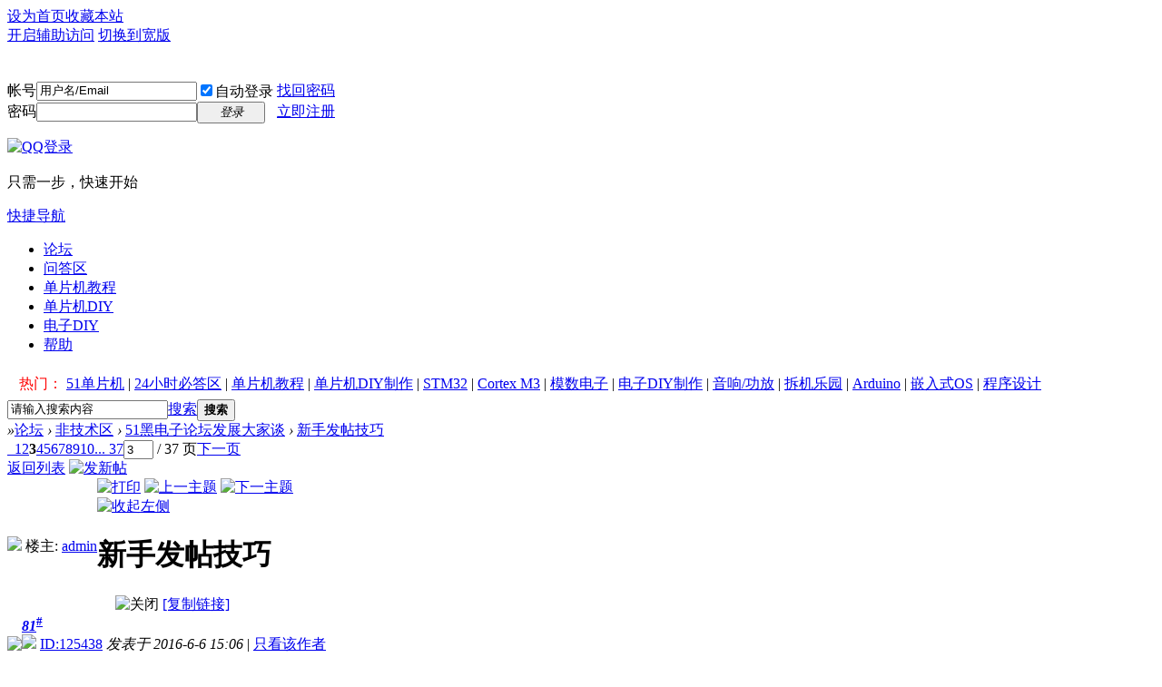

--- FILE ---
content_type: text/html; charset=gbk
request_url: http://www.51hei.com/bbs/dpj-49501-3.html
body_size: 14378
content:
<!DOCTYPE html PUBLIC "-//W3C//DTD XHTML 1.0 Transitional//EN" "http://www.w3.org/TR/xhtml1/DTD/xhtml1-transitional.dtd">
<html xmlns="http://www.w3.org/1999/xhtml">
<head>
<meta http-equiv="Content-Type" content="text/html; charset=gbk" />
<title>新手发帖技巧 - 第3页 - 51黑电子论坛发展大家谈  </title>
<link href="http://www.51hei.com/bbs/dpj-49501-1.html" rel="canonical" />

<meta name="MSSmartTagsPreventParsing" content="True" />
<meta http-equiv="MSThemeCompatible" content="Yes" />
<base href="http://www.51hei.com/bbs/" /><link rel="stylesheet" type="text/css" href="data/cache/style_1_common.css?KnI" /><link rel="stylesheet" type="text/css" href="data/cache/style_1_forum_viewthread.css?KnI" /><script type="text/javascript">var STYLEID = '1', STATICURL = 'static/', IMGDIR = 'static/image/common', VERHASH = 'KnI', charset = 'gbk', discuz_uid = '0', cookiepre = '5Qbx_2132_', cookiedomain = '', cookiepath = '/', showusercard = '1', attackevasive = '0', disallowfloat = '', creditnotice = '1|威望|,2|黑币|,3|贡献|', defaultstyle = '', REPORTURL = 'aHR0cDovL3d3dy41MWhlaS5jb20vYmJzL2Rwai00OTUwMS0zLmh0bWw=', SITEURL = 'http://www.51hei.com/bbs/', JSPATH = 'data/cache/', DYNAMICURL = '';</script>
<script src="data/cache/common.js?KnI" type="text/javascript"></script>
<meta name="application-name" content="" />
<meta name="msapplication-tooltip" content="" />
<meta name="msapplication-task" content="name=论坛;action-uri=http://www.51hei.com/bbs/;icon-uri=http://www.51hei.com/bbs/static/image/common/bbs.ico" />
<meta name="msapplication-task" content="name=群组;action-uri=http://www.51hei.com/bbs/group.php;icon-uri=http://www.51hei.com/bbs/static/image/common/group.ico" /><script src="data/cache/forum.js?KnI" type="text/javascript"></script>


<script>
var _hmt = _hmt || [];
(function() {
  var hm = document.createElement("script");
  hm.src = "https://hm.baidu.com/hm.js?85fb66a4d8a26adebaeeafa1df93222e";
  var s = document.getElementsByTagName("script")[0]; 
  s.parentNode.insertBefore(hm, s);
})();
</script>

</head>

<body id="nv_forum" class="pg_viewthread" onkeydown="if(event.keyCode==27) return false;">
<div id="append_parent"></div><div id="ajaxwaitid"></div>
<div id="toptb" class="cl">
<div class="wp">
<div class="z"><a href="javascript:;"  onclick="setHomepage('http://www.51hei.com/bbs/');">设为首页</a><a href="http://www.51hei.com/bbs/"  onclick="addFavorite(this.href, '');return false;">收藏本站</a></div>
<div class="y">
<a id="switchblind" href="javascript:;" onclick="toggleBlind(this)" title="开启辅助访问" class="switchblind">开启辅助访问</a>
<a href="javascript:;" id="switchwidth" onclick="widthauto(this)" title="切换到宽版" class="switchwidth">切换到宽版</a>
</div>
</div>
</div>

<div id="qmenu_menu" class="p_pop blk" style="display: none;">
<div class="ptm pbw hm">
请 <a href="javascript:;" class="xi2" onclick="lsSubmit()"><strong>登录</strong></a> 后使用快捷导航<br />没有帐号？<a href="member.php?mod=register" class="xi2 xw1">立即注册</a>
</div>
<div id="fjump_menu" class="btda"></div></div><div id="hd">
<div class="wp">
<div class="hdc cl"><h2><a href="http://www.51hei.com/bbs/" title=""><img src="static/image/common/logo.png" alt="" border="0" /></a></h2><script src="data/cache/logging.js?KnI" type="text/javascript"></script>
<form method="post" autocomplete="off" id="lsform" action="member.php?mod=logging&amp;action=login&amp;loginsubmit=yes&amp;infloat=yes&amp;lssubmit=yes" onsubmit="return lsSubmit();">
<div class="fastlg cl">
<span id="return_ls" style="display:none"></span>
<div class="y pns">
<table cellspacing="0" cellpadding="0">
<tr>
<td><label for="ls_username">帐号</label></td>
<td><input type="text" name="username" id="ls_username" class="px vm xg1"  value="用户名/Email" onfocus="if(this.value == '用户名/Email'){this.value = '';this.className = 'px vm';}" onblur="if(this.value == ''){this.value = '用户名/Email';this.className = 'px vm xg1';}" tabindex="901" /></td>
<td class="fastlg_l"><label for="ls_cookietime"><input type="checkbox" name="cookietime" id="ls_cookietime" class="pc" value="2592000" tabindex="903" checked="checked"/>自动登录</label></td>
<td>&nbsp;<a href="javascript:;" onclick="showWindow('login', 'member.php?mod=logging&action=login&viewlostpw=1')">找回密码</a></td>
</tr>
<tr>
<td><label for="ls_password">密码</label></td>
<td><input type="password" name="password" id="ls_password" class="px vm" autocomplete="off" tabindex="902" /></td>
<td class="fastlg_l"><button type="submit" class="pn vm" tabindex="904" style="width: 75px;"><em>登录</em></button></td>
<td>&nbsp;<a href="member.php?mod=register" class="xi2 xw1">立即注册</a></td>
</tr>
</table>
<input type="hidden" name="quickforward" value="yes" />
<input type="hidden" name="handlekey" value="ls" />
</div>

<div class="fastlg_fm y" style="margin-right: 10px; padding-right: 10px">
<p><a href="http://www.51hei.com/bbs/connect.php?mod=login&op=init&referer=forum.php%3Fmod%3Dviewthread%26tid%3D49501%26extra%3Dpage%253D1%26page%3D3%26&statfrom=login_simple"><img src="static/image/common/qq_login.gif" class="vm" alt="QQ登录" /></a></p>
<p class="hm xg1" style="padding-top: 2px;">只需一步，快速开始</p>
</div>
</div>
</form>

</div>

<div id="nv">
<a href="javascript:;" id="qmenu" onmouseover="delayShow(this, function () {showMenu({'ctrlid':'qmenu','pos':'34!','ctrlclass':'a','duration':2});showForummenu(26);})">快捷导航</a>
<ul><li class="a" id="mn_Nfad7" ><a href="http://www.51hei.com/bbs/" hidefocus="true"  >论坛</a></li><li id="mn_N63af" ><a href="http://www.51hei.com/bbs/mcu-h24-1.html" hidefocus="true"  >问答区</a></li><li id="mn_N39ec" ><a href="http://www.51hei.com/bbs/mcu-xuexi-1.html" hidefocus="true" target="_blank"  >单片机教程</a></li><li id="mn_N5024" ><a href="http://www.51hei.com/bbs/mcu-diy-1.html" hidefocus="true"  >单片机DIY</a></li><li id="mn_Nd52b" ><a href="http://www.51hei.com/bbs/mcu-dianzidiy-1.html" hidefocus="true"  >电子DIY</a></li><li id="mn_N182b" ><a href="http://www.51hei.com/bbs/dpj-507-1.html" hidefocus="true"  >帮助</a></li></ul>
</div>
<div class="p_pop h_pop" id="mn_userapp_menu" style="display: none"></div><div id="mu" class="cl">
</div><div class="a_mu"><p align="left" style="margin-top: 0px; margin-bottom: 6px; text-indent:13px;padding-top:6px">
  <font color="#FF0000">热门：</font>
<a href="http://www.51hei.com/bbs/mcu-2-1.html">51单片机</a> |
<a href="http://www.51hei.com/bbs/mcu-h24-1.html">24小时必答区</a> |						
<a href="http://www.51hei.com/bbs/mcu-xuexi-1.html">单片机教程</a> |						
<a href="http://www.51hei.com/bbs/mcu-diy-1.html">单片机DIY制作</a> |
<a href="http://www.51hei.com/bbs/mcu-stm32-1.html">STM32</a> |
<a href="http://www.51hei.com/bbs/mcu-cortexm3-1.html">Cortex M3</a> |						
<a href="http://www.51hei.com/bbs/mcu-dianzi-1.html">模数电子</a> |						
<a href="http://www.51hei.com/bbs/mcu-dianzidiy-1.html">电子DIY制作</a> |
<a href="http://www.51hei.com/bbs/mcu-gongfangdiy-1.html">音响/功放</a> |
<a href="http://www.51hei.com/bbs/mcu-cj-1.html">拆机乐园</a> |
<a href="http://www.51hei.com/bbs/mcu-Arduino-1.html">Arduino</a> |
<a href="http://www.51hei.com/bbs/mcu-20-1.html">嵌入式OS</a> |                                                
<a href="http://www.51hei.com/bbs/mcu-8-1.html">程序设计</a>
</p>
</div><div id="scbar" class="cl">
<form id="scbar_form" method="post" autocomplete="off" onsubmit="searchFocus($('scbar_txt'))" action="search.php?searchsubmit=yes" target="_blank">
<input type="hidden" name="mod" id="scbar_mod" value="search" />
<input type="hidden" name="formhash" value="e0113221" />
<input type="hidden" name="srchtype" value="title" />
<input type="hidden" name="srhfid" value="26" />
<input type="hidden" name="srhlocality" value="forum::viewthread" />
<table cellspacing="0" cellpadding="0">
<tr>
<td class="scbar_icon_td"></td>
<td class="scbar_txt_td"><input type="text" name="srchtxt" id="scbar_txt" value="请输入搜索内容" autocomplete="off" x-webkit-speech speech /></td>
<td class="scbar_type_td"><a href="javascript:;" id="scbar_type" class="xg1" onclick="showMenu(this.id)" hidefocus="true">搜索</a></td>
<td class="scbar_btn_td"><button type="submit" name="searchsubmit" id="scbar_btn" sc="1" class="pn pnc" value="true"><strong class="xi2">搜索</strong></button></td>
<td class="scbar_hot_td">
<div id="scbar_hot">
</div>
</td>
</tr>
</table>
</form>
</div>
<ul id="scbar_type_menu" class="p_pop" style="display: none;"><li><a href="javascript:;" rel="curforum" fid="26" >本版</a></li><li><a href="javascript:;" rel="forum" class="curtype">帖子</a></li><li><a href="javascript:;" rel="group">群组</a></li><li><a href="javascript:;" rel="user">用户</a></li></ul>
<script type="text/javascript">
initSearchmenu('scbar', '');
</script>
</div>
</div>


<div id="wp" class="wp">
<script type="text/javascript">var fid = parseInt('26'), tid = parseInt('49501');</script>

<script src="data/cache/forum_viewthread.js?KnI" type="text/javascript"></script>
<script type="text/javascript">zoomstatus = parseInt(1);var imagemaxwidth = '776';var aimgcount = new Array();</script>

<style id="diy_style" type="text/css"></style>
<!--[diy=diynavtop]--><div id="diynavtop" class="area"></div><!--[/diy]-->
<div id="pt" class="bm cl">
<div class="z">
<a href="./" class="nvhm" title="首页"></a><em>&raquo;</em><a href="/bbs/">论坛</a> <em>&rsaquo;</em> <a href="http://www.51hei.com/bbs/forum.php?gid=17">非技术区</a> <em>&rsaquo;</em> <a href="http://www.51hei.com/bbs/mcu-26-1.html">51黑电子论坛发展大家谈</a> <em>&rsaquo;</em> <a href="http://www.51hei.com/bbs/dpj-49501-1.html">新手发帖技巧</a>
</div>
</div>

<style id="diy_style" type="text/css"></style>
<div class="wp">
<!--[diy=diy1]--><div id="diy1" class="area"></div><!--[/diy]-->
</div>

<div id="ct" class="wp cl">
<div id="pgt" class="pgs mbm cl ">
<div class="pgt"><div class="pg"><a href="http://www.51hei.com/bbs/dpj-49501-2.html" class="prev">&nbsp;&nbsp;</a><a href="http://www.51hei.com/bbs/dpj-49501-1.html">1</a><a href="http://www.51hei.com/bbs/dpj-49501-2.html">2</a><strong>3</strong><a href="http://www.51hei.com/bbs/dpj-49501-4.html">4</a><a href="http://www.51hei.com/bbs/dpj-49501-5.html">5</a><a href="http://www.51hei.com/bbs/dpj-49501-6.html">6</a><a href="http://www.51hei.com/bbs/dpj-49501-7.html">7</a><a href="http://www.51hei.com/bbs/dpj-49501-8.html">8</a><a href="http://www.51hei.com/bbs/dpj-49501-9.html">9</a><a href="http://www.51hei.com/bbs/dpj-49501-10.html">10</a><a href="http://www.51hei.com/bbs/dpj-49501-37.html" class="last">... 37</a><label><input type="text" name="custompage" class="px" size="2" title="输入页码，按回车快速跳转" value="3" onkeydown="if(event.keyCode==13) {window.location='forum.php?mod=viewthread&tid=49501&amp;extra=page%3D1&amp;page='+this.value;; doane(event);}" /><span title="共 37 页"> / 37 页</span></label><a href="http://www.51hei.com/bbs/dpj-49501-4.html" class="nxt">下一页</a></div></div>
<span class="y pgb"><a href="http://www.51hei.com/bbs/mcu-26-1.html">返回列表</a></span>
<a id="newspecial" onmouseover="$('newspecial').id = 'newspecialtmp';this.id = 'newspecial';showMenu({'ctrlid':this.id})" onclick="showWindow('newthread', 'forum.php?mod=post&action=newthread&fid=26')" href="javascript:;" title="发新帖"><img src="static/image/common/pn_post.png" alt="发新帖" /></a></div>



<div id="postlist" class="pl bm">
<table cellspacing="0" cellpadding="0">
<tr>
<td class="pls ptn pbn">
<div id="tath" class="cl">
<a href="http://www.51hei.com/bbs/space-uid-1.html" title="admin"><img src="http://www.51hei.com/bbs/uc_server/data/avatar/000/00/00/01_avatar_small.jpg" onerror="this.onerror=null;this.src='http://www.51hei.com/bbs/uc_server/images/noavatar_small.gif'" /></a>
楼主: <a href="http://www.51hei.com/bbs/space-uid-1.html" title="admin">admin</a>
</div>
</td>
<td class="plc ptm pbn vwthd">
<div class="y">
<a href="http://www.51hei.com/bbs/forum.php?mod=viewthread&amp;action=printable&amp;tid=49501" title="打印" target="_blank"><img src="static/image/common/print.png" alt="打印" class="vm" /></a>
<a href="http://www.51hei.com/bbs/forum.php?mod=redirect&amp;goto=nextoldset&amp;tid=49501" title="上一主题"><img src="static/image/common/thread-prev.png" alt="上一主题" class="vm" /></a>
<a href="http://www.51hei.com/bbs/forum.php?mod=redirect&amp;goto=nextnewset&amp;tid=49501" title="下一主题"><img src="static/image/common/thread-next.png" alt="下一主题" class="vm" /></a>
</div>
<span class="xg1 side_btn">
<a onclick="setcookie('close_leftinfo', 1);location.reload();" title="收起左侧" class="btn_s_close" href="javascript:;"><img src="static/image/common/control_l.png" alt="收起左侧" class="vm" /></a>
</span>
<h1 class="ts">
<span id="thread_subject">新手发帖技巧</span>
</h1>
<span class="xg1">
&nbsp;<img src="static/image/common/recommend_3.gif" alt="" title="评价指数 1113" />
&nbsp;<img src="static/image/common/hot_3.gif" alt="" title="热度: 3237" />
&nbsp;<img src="static/image/common/locked.gif" alt="关闭" title="关闭" class="vm" />
<a href="http://www.51hei.com/bbs/dpj-49501-1.html" onclick="return copyThreadUrl(this, '')" >[复制链接]</a>
</span>
</td>
</tr>
</table>


<table cellspacing="0" cellpadding="0" class="ad">
<tr>
<td class="pls">
</td>
<td class="plc">
</td>
</tr>
</table><div id="post_212211" ><table id="pid212211" class="plhin" summary="pid212211" cellspacing="0" cellpadding="0">
<tr>
<td class="pls" rowspan="2">
<div id="favatar212211" class="pls favatar">
 <div class="p_pop blk bui card_gender_" id="userinfo212211" style="display: none; ">
<div class="m z">
<div id="userinfo212211_ma"></div>
</div>
<div class="i y">
<div>
<strong><a href="http://www.51hei.com/bbs/space-uid-125438.html" target="_blank" class="xi2">ID:125438</a></strong>
<em>当前离线</em>
</div><dl class="cl">
<dt>积分</dt><dd><a href="http://www.51hei.com/bbs/home.php?mod=space&uid=125438&do=profile" target="_blank" class="xi2">21</a></dd>
</dl>
<div class="imicn">
<a href="http://www.51hei.com/bbs/home.php?mod=space&amp;uid=125438&amp;do=profile" target="_blank" title="查看详细资料"><img src="static/image/common/userinfo.gif" alt="查看详细资料" /></a>
</div>
<div id="avatarfeed"><span id="threadsortswait"></span></div>
</div>
</div>
<div>
                  
<div class="avatar"><a href="http://www.51hei.com/bbs/space-uid-125438.html" class="avtm" target="_blank"><img src="http://www.51hei.com/bbs/uc_server/images/noavatar_middle.gif"></a></div>                        
					






</div>
</div>
</td>
	
<td class="plc">
<div class="pi">
<strong>
<a href="http://www.51hei.com/bbs/forum.php?mod=redirect&goto=findpost&ptid=49501&pid=212211"   id="postnum212211" onclick="setCopy(this.href, '帖子地址复制成功');return false;">
<em>81</em><sup>#</sup></a>
</strong>
<div class="pti">
<div class="pdbt">
</div>
<div class="authi">
<img class="authicn vm" id="authicon212211" src="static/image/common/online_member.gif" />
<a href="http://www.51hei.com/bbs/space-uid-125438.html" target="_blank" class="xi2">ID:125438</a>
<em id="authorposton212211">发表于 2016-6-6 15:06</em>
<span class="pipe">|</span>
<a href="http://www.51hei.com/bbs/forum.php?mod=viewthread&amp;tid=49501&amp;page=3&amp;authorid=125438" rel="nofollow">只看该作者</a>
</div>
</div>
</div><div class="pct"><style type="text/css">.pcb{margin-right:0}</style><div class="pcb">
<div class="t_fsz">
<table cellspacing="0" cellpadding="0"><tr><td class="t_f" id="postmessage_212211">
很好，知道了<img src="static/image/smiley/default/em02.gif" smilieid="2" border="0" alt="" /></td></tr></table>


</div>
<div id="comment_212211" class="cm">
</div>

<div id="post_rate_div_212211"></div>
</div>
</div>

</td></tr>
<tr><td class="plc plm">
</td>
</tr>
<tr id="_postposition212211"></tr>
<tr>
<td class="pls"></td>
<td class="plc" style="overflow:visible;">
<div class="po hin">
<div class="pob cl">
<em>
<a class="fastre" href="forum.php?mod=post&amp;action=reply&amp;fid=26&amp;tid=49501&amp;repquote=212211&amp;extra=page%3D1&amp;page=3" onclick="showWindow('reply', this.href)">回复</a>
</em>

<p>
<a href="javascript:;" id="mgc_post_212211" onmouseover="showMenu(this.id)" class="showmenu">使用道具</a>
<a href="javascript:;" onclick="showWindow('miscreport212211', 'misc.php?mod=report&rtype=post&rid=212211&tid=49501&fid=26', 'get', -1);return false;">举报</a>
</p>

<ul id="mgc_post_212211_menu" class="p_pop mgcmn" style="display: none;">
</ul>
<script type="text/javascript" reload="1">checkmgcmn('post_212211')</script>
</div>
</div>
</td>
</tr>
<tr class="ad">
<td class="pls">
</td>
<td class="plc">
</td>
</tr>
</table>
</div><div id="post_212249" ><table id="pid212249" class="plhin" summary="pid212249" cellspacing="0" cellpadding="0">
<tr>
<td class="pls" rowspan="2">
<div id="favatar212249" class="pls favatar">
 <div class="p_pop blk bui card_gender_" id="userinfo212249" style="display: none; ">
<div class="m z">
<div id="userinfo212249_ma"></div>
</div>
<div class="i y">
<div>
<strong><a href="http://www.51hei.com/bbs/space-uid-125445.html" target="_blank" class="xi2">ID:125445</a></strong>
<em>当前离线</em>
</div><dl class="cl">
<dt>积分</dt><dd><a href="http://www.51hei.com/bbs/home.php?mod=space&uid=125445&do=profile" target="_blank" class="xi2">-56</a></dd>
</dl>
<div class="imicn">
<a href="http://www.51hei.com/bbs/home.php?mod=space&amp;uid=125445&amp;do=profile" target="_blank" title="查看详细资料"><img src="static/image/common/userinfo.gif" alt="查看详细资料" /></a>
</div>
<div id="avatarfeed"><span id="threadsortswait"></span></div>
</div>
</div>
<div>
                  
<div class="avatar"><a href="http://www.51hei.com/bbs/space-uid-125445.html" class="avtm" target="_blank"><img src="http://www.51hei.com/bbs/uc_server/images/noavatar_middle.gif"></a></div>                        
					






</div>
</div>
</td>
	
<td class="plc">
<div class="pi">
<strong>
<a href="http://www.51hei.com/bbs/forum.php?mod=redirect&goto=findpost&ptid=49501&pid=212249"   id="postnum212249" onclick="setCopy(this.href, '帖子地址复制成功');return false;">
<em>82</em><sup>#</sup></a>
</strong>
<div class="pti">
<div class="pdbt">
</div>
<div class="authi">
<img class="authicn vm" id="authicon212249" src="static/image/common/online_member.gif" />
<a href="http://www.51hei.com/bbs/space-uid-125445.html" target="_blank" class="xi2">ID:125445</a>
<em id="authorposton212249">发表于 2016-6-6 16:36</em>
<span class="pipe">|</span>
<a href="http://www.51hei.com/bbs/forum.php?mod=viewthread&amp;tid=49501&amp;page=3&amp;authorid=125445" rel="nofollow">只看该作者</a>
</div>
</div>
</div><div class="pct"><div class="pcb">
<div class="t_fsz">
<table cellspacing="0" cellpadding="0"><tr><td class="t_f" id="postmessage_212249">
这是一个不错的网站，希望能学到很多东西<br />
</td></tr></table>


</div>
<div id="comment_212249" class="cm">
</div>

<div id="post_rate_div_212249"></div>
</div>
</div>

</td></tr>
<tr><td class="plc plm">
</td>
</tr>
<tr id="_postposition212249"></tr>
<tr>
<td class="pls"></td>
<td class="plc" style="overflow:visible;">
<div class="po hin">
<div class="pob cl">
<em>
<a class="fastre" href="forum.php?mod=post&amp;action=reply&amp;fid=26&amp;tid=49501&amp;repquote=212249&amp;extra=page%3D1&amp;page=3" onclick="showWindow('reply', this.href)">回复</a>
</em>

<p>
<a href="javascript:;" id="mgc_post_212249" onmouseover="showMenu(this.id)" class="showmenu">使用道具</a>
<a href="javascript:;" onclick="showWindow('miscreport212249', 'misc.php?mod=report&rtype=post&rid=212249&tid=49501&fid=26', 'get', -1);return false;">举报</a>
</p>

<ul id="mgc_post_212249_menu" class="p_pop mgcmn" style="display: none;">
</ul>
<script type="text/javascript" reload="1">checkmgcmn('post_212249')</script>
</div>
</div>
</td>
</tr>
<tr class="ad">
<td class="pls">
</td>
<td class="plc">
</td>
</tr>
</table>
</div><div id="post_212328" ><table id="pid212328" class="plhin" summary="pid212328" cellspacing="0" cellpadding="0">
<tr>
<td class="pls" rowspan="2">
<div id="favatar212328" class="pls favatar">
 <div class="p_pop blk bui card_gender_" id="userinfo212328" style="display: none; ">
<div class="m z">
<div id="userinfo212328_ma"></div>
</div>
<div class="i y">
<div>
<strong><a href="http://www.51hei.com/bbs/space-uid-125510.html" target="_blank" class="xi2">ID:125510</a></strong>
<em>当前离线</em>
</div><dl class="cl">
<dt>积分</dt><dd><a href="http://www.51hei.com/bbs/home.php?mod=space&uid=125510&do=profile" target="_blank" class="xi2">6</a></dd>
</dl>
<div class="imicn">
<a href="http://www.51hei.com/bbs/home.php?mod=space&amp;uid=125510&amp;do=profile" target="_blank" title="查看详细资料"><img src="static/image/common/userinfo.gif" alt="查看详细资料" /></a>
</div>
<div id="avatarfeed"><span id="threadsortswait"></span></div>
</div>
</div>
<div>
                  
<div class="avatar"><a href="http://www.51hei.com/bbs/space-uid-125510.html" class="avtm" target="_blank"><img src="http://www.51hei.com/bbs/uc_server/images/noavatar_middle.gif"></a></div>                        
					






</div>
</div>
</td>
	
<td class="plc">
<div class="pi">
<strong>
<a href="http://www.51hei.com/bbs/forum.php?mod=redirect&goto=findpost&ptid=49501&pid=212328"   id="postnum212328" onclick="setCopy(this.href, '帖子地址复制成功');return false;">
<em>83</em><sup>#</sup></a>
</strong>
<div class="pti">
<div class="pdbt">
</div>
<div class="authi">
<img class="authicn vm" id="authicon212328" src="static/image/common/online_member.gif" />
<a href="http://www.51hei.com/bbs/space-uid-125510.html" target="_blank" class="xi2">ID:125510</a>
<em id="authorposton212328">发表于 2016-6-6 21:04</em>
<span class="pipe">|</span>
<a href="http://www.51hei.com/bbs/forum.php?mod=viewthread&amp;tid=49501&amp;page=3&amp;authorid=125510" rel="nofollow">只看该作者</a>
</div>
</div>
</div><div class="pct"><div class="pcb">
<div class="t_fsz">
<table cellspacing="0" cellpadding="0"><tr><td class="t_f" id="postmessage_212328">
谢谢分享，十分给力</td></tr></table>


</div>
<div id="comment_212328" class="cm">
</div>

<div id="post_rate_div_212328"></div>
</div>
</div>

</td></tr>
<tr><td class="plc plm">
</td>
</tr>
<tr id="_postposition212328"></tr>
<tr>
<td class="pls"></td>
<td class="plc" style="overflow:visible;">
<div class="po hin">
<div class="pob cl">
<em>
<a class="fastre" href="forum.php?mod=post&amp;action=reply&amp;fid=26&amp;tid=49501&amp;repquote=212328&amp;extra=page%3D1&amp;page=3" onclick="showWindow('reply', this.href)">回复</a>
</em>

<p>
<a href="javascript:;" id="mgc_post_212328" onmouseover="showMenu(this.id)" class="showmenu">使用道具</a>
<a href="javascript:;" onclick="showWindow('miscreport212328', 'misc.php?mod=report&rtype=post&rid=212328&tid=49501&fid=26', 'get', -1);return false;">举报</a>
</p>

<ul id="mgc_post_212328_menu" class="p_pop mgcmn" style="display: none;">
</ul>
<script type="text/javascript" reload="1">checkmgcmn('post_212328')</script>
</div>
</div>
</td>
</tr>
<tr class="ad">
<td class="pls">
</td>
<td class="plc">
</td>
</tr>
</table>
</div><div id="post_213077" ><table id="pid213077" class="plhin" summary="pid213077" cellspacing="0" cellpadding="0">
<tr>
<td class="pls" rowspan="2">
<div id="favatar213077" class="pls favatar">
 <div class="p_pop blk bui card_gender_" id="userinfo213077" style="display: none; ">
<div class="m z">
<div id="userinfo213077_ma"></div>
</div>
<div class="i y">
<div>
<strong><a href="http://www.51hei.com/bbs/space-uid-126046.html" target="_blank" class="xi2">ID:126046</a></strong>
<em>当前离线</em>
</div><dl class="cl">
<dt>积分</dt><dd><a href="http://www.51hei.com/bbs/home.php?mod=space&uid=126046&do=profile" target="_blank" class="xi2">6</a></dd>
</dl>
<div class="imicn">
<a href="http://www.51hei.com/bbs/home.php?mod=space&amp;uid=126046&amp;do=profile" target="_blank" title="查看详细资料"><img src="static/image/common/userinfo.gif" alt="查看详细资料" /></a>
</div>
<div id="avatarfeed"><span id="threadsortswait"></span></div>
</div>
</div>
<div>
                  
<div class="avatar"><a href="http://www.51hei.com/bbs/space-uid-126046.html" class="avtm" target="_blank"><img src="http://www.51hei.com/bbs/uc_server/images/noavatar_middle.gif"></a></div>                        
					






</div>
</div>
</td>
	
<td class="plc">
<div class="pi">
<strong>
<a href="http://www.51hei.com/bbs/forum.php?mod=redirect&goto=findpost&ptid=49501&pid=213077"   id="postnum213077" onclick="setCopy(this.href, '帖子地址复制成功');return false;">
<em>84</em><sup>#</sup></a>
</strong>
<div class="pti">
<div class="pdbt">
</div>
<div class="authi">
<img class="authicn vm" id="authicon213077" src="static/image/common/online_member.gif" />
<a href="http://www.51hei.com/bbs/space-uid-126046.html" target="_blank" class="xi2">ID:126046</a>
<em id="authorposton213077">发表于 2016-6-10 05:49</em>
<span class="pipe">|</span>
<a href="http://www.51hei.com/bbs/forum.php?mod=viewthread&amp;tid=49501&amp;page=3&amp;authorid=126046" rel="nofollow">只看该作者</a>
</div>
</div>
</div><div class="pct"><div class="pcb">
<div class="t_fsz">
<table cellspacing="0" cellpadding="0"><tr><td class="t_f" id="postmessage_213077">
感谢楼主的教导啊！</td></tr></table>


</div>
<div id="comment_213077" class="cm">
</div>

<div id="post_rate_div_213077"></div>
</div>
</div>

</td></tr>
<tr><td class="plc plm">
</td>
</tr>
<tr id="_postposition213077"></tr>
<tr>
<td class="pls"></td>
<td class="plc" style="overflow:visible;">
<div class="po hin">
<div class="pob cl">
<em>
<a class="fastre" href="forum.php?mod=post&amp;action=reply&amp;fid=26&amp;tid=49501&amp;repquote=213077&amp;extra=page%3D1&amp;page=3" onclick="showWindow('reply', this.href)">回复</a>
</em>

<p>
<a href="javascript:;" id="mgc_post_213077" onmouseover="showMenu(this.id)" class="showmenu">使用道具</a>
<a href="javascript:;" onclick="showWindow('miscreport213077', 'misc.php?mod=report&rtype=post&rid=213077&tid=49501&fid=26', 'get', -1);return false;">举报</a>
</p>

<ul id="mgc_post_213077_menu" class="p_pop mgcmn" style="display: none;">
</ul>
<script type="text/javascript" reload="1">checkmgcmn('post_213077')</script>
</div>
</div>
</td>
</tr>
<tr class="ad">
<td class="pls">
</td>
<td class="plc">
</td>
</tr>
</table>
</div><div id="post_213219" ><table id="pid213219" class="plhin" summary="pid213219" cellspacing="0" cellpadding="0">
<tr>
<td class="pls" rowspan="2">
<div id="favatar213219" class="pls favatar">
 <div class="p_pop blk bui card_gender_" id="userinfo213219" style="display: none; ">
<div class="m z">
<div id="userinfo213219_ma"></div>
</div>
<div class="i y">
<div>
<strong><a href="http://www.51hei.com/bbs/space-uid-126157.html" target="_blank" class="xi2">ID:126157</a></strong>
<em>当前离线</em>
</div><dl class="cl">
<dt>积分</dt><dd><a href="http://www.51hei.com/bbs/home.php?mod=space&uid=126157&do=profile" target="_blank" class="xi2">4</a></dd>
</dl>
<div class="imicn">
<a href="http://www.51hei.com/bbs/home.php?mod=space&amp;uid=126157&amp;do=profile" target="_blank" title="查看详细资料"><img src="static/image/common/userinfo.gif" alt="查看详细资料" /></a>
</div>
<div id="avatarfeed"><span id="threadsortswait"></span></div>
</div>
</div>
<div>
                  
<div class="avatar"><a href="http://www.51hei.com/bbs/space-uid-126157.html" class="avtm" target="_blank"><img src="http://www.51hei.com/bbs/uc_server/images/noavatar_middle.gif"></a></div>                        
					






</div>
</div>
</td>
	
<td class="plc">
<div class="pi">
<strong>
<a href="http://www.51hei.com/bbs/forum.php?mod=redirect&goto=findpost&ptid=49501&pid=213219"   id="postnum213219" onclick="setCopy(this.href, '帖子地址复制成功');return false;">
<em>85</em><sup>#</sup></a>
</strong>
<div class="pti">
<div class="pdbt">
</div>
<div class="authi">
<img class="authicn vm" id="authicon213219" src="static/image/common/online_member.gif" />
<a href="http://www.51hei.com/bbs/space-uid-126157.html" target="_blank" class="xi2">ID:126157</a>
<em id="authorposton213219">发表于 2016-6-10 22:17</em>
<span class="pipe">|</span>
<a href="http://www.51hei.com/bbs/forum.php?mod=viewthread&amp;tid=49501&amp;page=3&amp;authorid=126157" rel="nofollow">只看该作者</a>
</div>
</div>
</div><div class="pct"><div class="pcb">
<div class="t_fsz">
<table cellspacing="0" cellpadding="0"><tr><td class="t_f" id="postmessage_213219">
谢谢！</td></tr></table>


</div>
<div id="comment_213219" class="cm">
</div>

<div id="post_rate_div_213219"></div>
</div>
</div>

</td></tr>
<tr><td class="plc plm">
</td>
</tr>
<tr id="_postposition213219"></tr>
<tr>
<td class="pls"></td>
<td class="plc" style="overflow:visible;">
<div class="po hin">
<div class="pob cl">
<em>
<a class="fastre" href="forum.php?mod=post&amp;action=reply&amp;fid=26&amp;tid=49501&amp;repquote=213219&amp;extra=page%3D1&amp;page=3" onclick="showWindow('reply', this.href)">回复</a>
</em>

<p>
<a href="javascript:;" id="mgc_post_213219" onmouseover="showMenu(this.id)" class="showmenu">使用道具</a>
<a href="javascript:;" onclick="showWindow('miscreport213219', 'misc.php?mod=report&rtype=post&rid=213219&tid=49501&fid=26', 'get', -1);return false;">举报</a>
</p>

<ul id="mgc_post_213219_menu" class="p_pop mgcmn" style="display: none;">
</ul>
<script type="text/javascript" reload="1">checkmgcmn('post_213219')</script>
</div>
</div>
</td>
</tr>
<tr class="ad">
<td class="pls">
</td>
<td class="plc">
</td>
</tr>
</table>
</div><div id="post_213594" ><table id="pid213594" class="plhin" summary="pid213594" cellspacing="0" cellpadding="0">
<tr>
<td class="pls" rowspan="2">
<div id="favatar213594" class="pls favatar">
 <div class="p_pop blk bui card_gender_" id="userinfo213594" style="display: none; ">
<div class="m z">
<div id="userinfo213594_ma"></div>
</div>
<div class="i y">
<div>
<strong><a href="http://www.51hei.com/bbs/space-uid-126410.html" target="_blank" class="xi2">ID:126410</a></strong>
<em>当前离线</em>
</div><dl class="cl">
<dt>积分</dt><dd><a href="http://www.51hei.com/bbs/home.php?mod=space&uid=126410&do=profile" target="_blank" class="xi2">7</a></dd>
</dl>
<div class="imicn">
<a href="http://www.51hei.com/bbs/home.php?mod=space&amp;uid=126410&amp;do=profile" target="_blank" title="查看详细资料"><img src="static/image/common/userinfo.gif" alt="查看详细资料" /></a>
</div>
<div id="avatarfeed"><span id="threadsortswait"></span></div>
</div>
</div>
<div>
                  
<div class="avatar"><a href="http://www.51hei.com/bbs/space-uid-126410.html" class="avtm" target="_blank"><img src="http://www.51hei.com/bbs/uc_server/images/noavatar_middle.gif"></a></div>                        
					






</div>
</div>
</td>
	
<td class="plc">
<div class="pi">
<strong>
<a href="http://www.51hei.com/bbs/forum.php?mod=redirect&goto=findpost&ptid=49501&pid=213594"   id="postnum213594" onclick="setCopy(this.href, '帖子地址复制成功');return false;">
<em>86</em><sup>#</sup></a>
</strong>
<div class="pti">
<div class="pdbt">
</div>
<div class="authi">
<img class="authicn vm" id="authicon213594" src="static/image/common/online_member.gif" />
<a href="http://www.51hei.com/bbs/space-uid-126410.html" target="_blank" class="xi2">ID:126410</a>
<em id="authorposton213594">发表于 2016-6-12 19:28</em>
<span class="pipe">|</span>
<a href="http://www.51hei.com/bbs/forum.php?mod=viewthread&amp;tid=49501&amp;page=3&amp;authorid=126410" rel="nofollow">只看该作者</a>
</div>
</div>
</div><div class="pct"><div class="pcb">
<div class="t_fsz">
<table cellspacing="0" cellpadding="0"><tr><td class="t_f" id="postmessage_213594">
默默的顶一下</td></tr></table>


</div>
<div id="comment_213594" class="cm">
</div>

<div id="post_rate_div_213594"></div>
</div>
</div>

</td></tr>
<tr><td class="plc plm">
</td>
</tr>
<tr id="_postposition213594"></tr>
<tr>
<td class="pls"></td>
<td class="plc" style="overflow:visible;">
<div class="po hin">
<div class="pob cl">
<em>
<a class="fastre" href="forum.php?mod=post&amp;action=reply&amp;fid=26&amp;tid=49501&amp;repquote=213594&amp;extra=page%3D1&amp;page=3" onclick="showWindow('reply', this.href)">回复</a>
</em>

<p>
<a href="javascript:;" id="mgc_post_213594" onmouseover="showMenu(this.id)" class="showmenu">使用道具</a>
<a href="javascript:;" onclick="showWindow('miscreport213594', 'misc.php?mod=report&rtype=post&rid=213594&tid=49501&fid=26', 'get', -1);return false;">举报</a>
</p>

<ul id="mgc_post_213594_menu" class="p_pop mgcmn" style="display: none;">
</ul>
<script type="text/javascript" reload="1">checkmgcmn('post_213594')</script>
</div>
</div>
</td>
</tr>
<tr class="ad">
<td class="pls">
</td>
<td class="plc">
</td>
</tr>
</table>
</div><div id="post_213600" ><table id="pid213600" class="plhin" summary="pid213600" cellspacing="0" cellpadding="0">
<tr>
<td class="pls" rowspan="2">
<div id="favatar213600" class="pls favatar">
 <div class="p_pop blk bui card_gender_" id="userinfo213600" style="display: none; ">
<div class="m z">
<div id="userinfo213600_ma"></div>
</div>
<div class="i y">
<div>
<strong><a href="http://www.51hei.com/bbs/space-uid-126413.html" target="_blank" class="xi2">ID:126413</a></strong>
<em>当前离线</em>
</div><dl class="cl">
<dt>积分</dt><dd><a href="http://www.51hei.com/bbs/home.php?mod=space&uid=126413&do=profile" target="_blank" class="xi2">-4</a></dd>
</dl>
<div class="imicn">
<a href="http://www.51hei.com/bbs/home.php?mod=space&amp;uid=126413&amp;do=profile" target="_blank" title="查看详细资料"><img src="static/image/common/userinfo.gif" alt="查看详细资料" /></a>
</div>
<div id="avatarfeed"><span id="threadsortswait"></span></div>
</div>
</div>
<div>
                  
<div class="avatar"><a href="http://www.51hei.com/bbs/space-uid-126413.html" class="avtm" target="_blank"><img src="http://www.51hei.com/bbs/uc_server/images/noavatar_middle.gif"></a></div>                        
					






</div>
</div>
</td>
	
<td class="plc">
<div class="pi">
<strong>
<a href="http://www.51hei.com/bbs/forum.php?mod=redirect&goto=findpost&ptid=49501&pid=213600"   id="postnum213600" onclick="setCopy(this.href, '帖子地址复制成功');return false;">
<em>87</em><sup>#</sup></a>
</strong>
<div class="pti">
<div class="pdbt">
</div>
<div class="authi">
<img class="authicn vm" id="authicon213600" src="static/image/common/online_member.gif" />
<a href="http://www.51hei.com/bbs/space-uid-126413.html" target="_blank" class="xi2">ID:126413</a>
<em id="authorposton213600">发表于 2016-6-12 20:12</em>
<span class="pipe">|</span>
<a href="http://www.51hei.com/bbs/forum.php?mod=viewthread&amp;tid=49501&amp;page=3&amp;authorid=126413" rel="nofollow">只看该作者</a>
</div>
</div>
</div><div class="pct"><div class="pcb">
<div class="t_fsz">
<table cellspacing="0" cellpadding="0"><tr><td class="t_f" id="postmessage_213600">
赞一个！</td></tr></table>


</div>
<div id="comment_213600" class="cm">
</div>

<div id="post_rate_div_213600"></div>
</div>
</div>

</td></tr>
<tr><td class="plc plm">
</td>
</tr>
<tr id="_postposition213600"></tr>
<tr>
<td class="pls"></td>
<td class="plc" style="overflow:visible;">
<div class="po hin">
<div class="pob cl">
<em>
<a class="fastre" href="forum.php?mod=post&amp;action=reply&amp;fid=26&amp;tid=49501&amp;repquote=213600&amp;extra=page%3D1&amp;page=3" onclick="showWindow('reply', this.href)">回复</a>
</em>

<p>
<a href="javascript:;" id="mgc_post_213600" onmouseover="showMenu(this.id)" class="showmenu">使用道具</a>
<a href="javascript:;" onclick="showWindow('miscreport213600', 'misc.php?mod=report&rtype=post&rid=213600&tid=49501&fid=26', 'get', -1);return false;">举报</a>
</p>

<ul id="mgc_post_213600_menu" class="p_pop mgcmn" style="display: none;">
</ul>
<script type="text/javascript" reload="1">checkmgcmn('post_213600')</script>
</div>
</div>
</td>
</tr>
<tr class="ad">
<td class="pls">
</td>
<td class="plc">
</td>
</tr>
</table>
</div><div id="post_213813" ><table id="pid213813" class="plhin" summary="pid213813" cellspacing="0" cellpadding="0">
<tr>
<td class="pls" rowspan="2">
<div id="favatar213813" class="pls favatar">
 <div class="p_pop blk bui card_gender_" id="userinfo213813" style="display: none; ">
<div class="m z">
<div id="userinfo213813_ma"></div>
</div>
<div class="i y">
<div>
<strong><a href="http://www.51hei.com/bbs/space-uid-126557.html" target="_blank" class="xi2">ID:126557</a></strong>
<em>当前离线</em>
</div><dl class="cl">
<dt>积分</dt><dd><a href="http://www.51hei.com/bbs/home.php?mod=space&uid=126557&do=profile" target="_blank" class="xi2">7</a></dd>
</dl>
<div class="imicn">
<a href="http://www.51hei.com/bbs/home.php?mod=space&amp;uid=126557&amp;do=profile" target="_blank" title="查看详细资料"><img src="static/image/common/userinfo.gif" alt="查看详细资料" /></a>
</div>
<div id="avatarfeed"><span id="threadsortswait"></span></div>
</div>
</div>
<div>
                  
<div class="avatar"><a href="http://www.51hei.com/bbs/space-uid-126557.html" class="avtm" target="_blank"><img src="http://www.51hei.com/bbs/uc_server/images/noavatar_middle.gif"></a></div>                        
					






</div>
</div>
</td>
	
<td class="plc">
<div class="pi">
<strong>
<a href="http://www.51hei.com/bbs/forum.php?mod=redirect&goto=findpost&ptid=49501&pid=213813"   id="postnum213813" onclick="setCopy(this.href, '帖子地址复制成功');return false;">
<em>88</em><sup>#</sup></a>
</strong>
<div class="pti">
<div class="pdbt">
</div>
<div class="authi">
<img class="authicn vm" id="authicon213813" src="static/image/common/online_member.gif" />
<a href="http://www.51hei.com/bbs/space-uid-126557.html" target="_blank" class="xi2">ID:126557</a>
<em id="authorposton213813">发表于 2016-6-13 19:46</em>
<span class="pipe">|</span>
<a href="http://www.51hei.com/bbs/forum.php?mod=viewthread&amp;tid=49501&amp;page=3&amp;authorid=126557" rel="nofollow">只看该作者</a>
</div>
</div>
</div><div class="pct"><div class="pcb">
<div class="t_fsz">
<table cellspacing="0" cellpadding="0"><tr><td class="t_f" id="postmessage_213813">
评论得分</td></tr></table>


</div>
<div id="comment_213813" class="cm">
</div>

<div id="post_rate_div_213813"></div>
</div>
</div>

</td></tr>
<tr><td class="plc plm">
</td>
</tr>
<tr id="_postposition213813"></tr>
<tr>
<td class="pls"></td>
<td class="plc" style="overflow:visible;">
<div class="po hin">
<div class="pob cl">
<em>
<a class="fastre" href="forum.php?mod=post&amp;action=reply&amp;fid=26&amp;tid=49501&amp;repquote=213813&amp;extra=page%3D1&amp;page=3" onclick="showWindow('reply', this.href)">回复</a>
</em>

<p>
<a href="javascript:;" id="mgc_post_213813" onmouseover="showMenu(this.id)" class="showmenu">使用道具</a>
<a href="javascript:;" onclick="showWindow('miscreport213813', 'misc.php?mod=report&rtype=post&rid=213813&tid=49501&fid=26', 'get', -1);return false;">举报</a>
</p>

<ul id="mgc_post_213813_menu" class="p_pop mgcmn" style="display: none;">
</ul>
<script type="text/javascript" reload="1">checkmgcmn('post_213813')</script>
</div>
</div>
</td>
</tr>
<tr class="ad">
<td class="pls">
</td>
<td class="plc">
</td>
</tr>
</table>
</div><div id="post_213840" ><table id="pid213840" class="plhin" summary="pid213840" cellspacing="0" cellpadding="0">
<tr>
<td class="pls" rowspan="2">
<div id="favatar213840" class="pls favatar">
 <div class="p_pop blk bui card_gender_" id="userinfo213840" style="display: none; ">
<div class="m z">
<div id="userinfo213840_ma"></div>
</div>
<div class="i y">
<div>
<strong><a href="http://www.51hei.com/bbs/space-uid-126591.html" target="_blank" class="xi2">ID:126591</a></strong>
<em>当前离线</em>
</div><dl class="cl">
<dt>积分</dt><dd><a href="http://www.51hei.com/bbs/home.php?mod=space&uid=126591&do=profile" target="_blank" class="xi2">25</a></dd>
</dl>
<div class="imicn">
<a href="http://www.51hei.com/bbs/home.php?mod=space&amp;uid=126591&amp;do=profile" target="_blank" title="查看详细资料"><img src="static/image/common/userinfo.gif" alt="查看详细资料" /></a>
</div>
<div id="avatarfeed"><span id="threadsortswait"></span></div>
</div>
</div>
<div>
                  
<div class="avatar"><a href="http://www.51hei.com/bbs/space-uid-126591.html" class="avtm" target="_blank"><img src="http://www.51hei.com/bbs/uc_server/images/noavatar_middle.gif"></a></div>                        
					






</div>
</div>
</td>
	
<td class="plc">
<div class="pi">
<strong>
<a href="http://www.51hei.com/bbs/forum.php?mod=redirect&goto=findpost&ptid=49501&pid=213840"   id="postnum213840" onclick="setCopy(this.href, '帖子地址复制成功');return false;">
<em>89</em><sup>#</sup></a>
</strong>
<div class="pti">
<div class="pdbt">
</div>
<div class="authi">
<img class="authicn vm" id="authicon213840" src="static/image/common/online_member.gif" />
<a href="http://www.51hei.com/bbs/space-uid-126591.html" target="_blank" class="xi2">ID:126591</a>
<em id="authorposton213840">发表于 2016-6-13 22:48</em>
<span class="pipe">|</span>
<a href="http://www.51hei.com/bbs/forum.php?mod=viewthread&amp;tid=49501&amp;page=3&amp;authorid=126591" rel="nofollow">只看该作者</a>
</div>
</div>
</div><div class="pct"><div class="pcb">
<div class="t_fsz">
<table cellspacing="0" cellpadding="0"><tr><td class="t_f" id="postmessage_213840">
有道理</td></tr></table>


</div>
<div id="comment_213840" class="cm">
</div>

<div id="post_rate_div_213840"></div>
</div>
</div>

</td></tr>
<tr><td class="plc plm">
</td>
</tr>
<tr id="_postposition213840"></tr>
<tr>
<td class="pls"></td>
<td class="plc" style="overflow:visible;">
<div class="po hin">
<div class="pob cl">
<em>
<a class="fastre" href="forum.php?mod=post&amp;action=reply&amp;fid=26&amp;tid=49501&amp;repquote=213840&amp;extra=page%3D1&amp;page=3" onclick="showWindow('reply', this.href)">回复</a>
</em>

<p>
<a href="javascript:;" id="mgc_post_213840" onmouseover="showMenu(this.id)" class="showmenu">使用道具</a>
<a href="javascript:;" onclick="showWindow('miscreport213840', 'misc.php?mod=report&rtype=post&rid=213840&tid=49501&fid=26', 'get', -1);return false;">举报</a>
</p>

<ul id="mgc_post_213840_menu" class="p_pop mgcmn" style="display: none;">
</ul>
<script type="text/javascript" reload="1">checkmgcmn('post_213840')</script>
</div>
</div>
</td>
</tr>
<tr class="ad">
<td class="pls">
</td>
<td class="plc">
</td>
</tr>
</table>
</div><div id="post_214838" ><table id="pid214838" class="plhin" summary="pid214838" cellspacing="0" cellpadding="0">
<tr>
<td class="pls" rowspan="2">
<div id="favatar214838" class="pls favatar">
 <div class="p_pop blk bui card_gender_" id="userinfo214838" style="display: none; ">
<div class="m z">
<div id="userinfo214838_ma"></div>
</div>
<div class="i y">
<div>
<strong><a href="http://www.51hei.com/bbs/space-uid-71099.html" target="_blank" class="xi2">ID:71099</a></strong>
<em>当前离线</em>
</div><dl class="cl">
<dt>积分</dt><dd><a href="http://www.51hei.com/bbs/home.php?mod=space&uid=71099&do=profile" target="_blank" class="xi2">638</a></dd>
</dl>
<div class="imicn">
<a href="http://www.51hei.com/bbs/home.php?mod=space&amp;uid=71099&amp;do=profile" target="_blank" title="查看详细资料"><img src="static/image/common/userinfo.gif" alt="查看详细资料" /></a>
</div>
<div id="avatarfeed"><span id="threadsortswait"></span></div>
</div>
</div>
<div>
                  
<div class="avatar"><a href="http://www.51hei.com/bbs/space-uid-71099.html" class="avtm" target="_blank"><img src="http://www.51hei.com/bbs/uc_server/images/noavatar_middle.gif"></a></div>                        
					






</div>
</div>
</td>
	
<td class="plc">
<div class="pi">
<strong>
<a href="http://www.51hei.com/bbs/forum.php?mod=redirect&goto=findpost&ptid=49501&pid=214838"   id="postnum214838" onclick="setCopy(this.href, '帖子地址复制成功');return false;">
<em>90</em><sup>#</sup></a>
</strong>
<div class="pti">
<div class="pdbt">
</div>
<div class="authi">
<img class="authicn vm" id="authicon214838" src="static/image/common/online_member.gif" />
<a href="http://www.51hei.com/bbs/space-uid-71099.html" target="_blank" class="xi2">ID:71099</a>
<em id="authorposton214838">发表于 2016-6-18 09:35</em>
<span class="pipe">|</span>
<a href="http://www.51hei.com/bbs/forum.php?mod=viewthread&amp;tid=49501&amp;page=3&amp;authorid=71099" rel="nofollow">只看该作者</a>
</div>
</div>
</div><div class="pct"><div class="pcb">
<div class="t_fsz">
<table cellspacing="0" cellpadding="0"><tr><td class="t_f" id="postmessage_214838">
一直只看不发，看来亏了</td></tr></table>


</div>
<div id="comment_214838" class="cm">
</div>

<div id="post_rate_div_214838"></div>
</div>
</div>

</td></tr>
<tr><td class="plc plm">
</td>
</tr>
<tr id="_postposition214838"></tr>
<tr>
<td class="pls"></td>
<td class="plc" style="overflow:visible;">
<div class="po hin">
<div class="pob cl">
<em>
<a class="fastre" href="forum.php?mod=post&amp;action=reply&amp;fid=26&amp;tid=49501&amp;repquote=214838&amp;extra=page%3D1&amp;page=3" onclick="showWindow('reply', this.href)">回复</a>
</em>

<p>
<a href="javascript:;" id="mgc_post_214838" onmouseover="showMenu(this.id)" class="showmenu">使用道具</a>
<a href="javascript:;" onclick="showWindow('miscreport214838', 'misc.php?mod=report&rtype=post&rid=214838&tid=49501&fid=26', 'get', -1);return false;">举报</a>
</p>

<ul id="mgc_post_214838_menu" class="p_pop mgcmn" style="display: none;">
</ul>
<script type="text/javascript" reload="1">checkmgcmn('post_214838')</script>
</div>
</div>
</td>
</tr>
<tr class="ad">
<td class="pls">
</td>
<td class="plc">
</td>
</tr>
</table>
</div><div id="post_215185" ><table id="pid215185" class="plhin" summary="pid215185" cellspacing="0" cellpadding="0">
<tr>
<td class="pls" rowspan="2">
<div id="favatar215185" class="pls favatar">
 <div class="p_pop blk bui card_gender_" id="userinfo215185" style="display: none; ">
<div class="m z">
<div id="userinfo215185_ma"></div>
</div>
<div class="i y">
<div>
<strong><a href="http://www.51hei.com/bbs/space-uid-127275.html" target="_blank" class="xi2">ID:127275</a></strong>
<em>当前离线</em>
</div><dl class="cl">
<dt>积分</dt><dd><a href="http://www.51hei.com/bbs/home.php?mod=space&uid=127275&do=profile" target="_blank" class="xi2">16</a></dd>
</dl>
<div class="imicn">
<a href="http://www.51hei.com/bbs/home.php?mod=space&amp;uid=127275&amp;do=profile" target="_blank" title="查看详细资料"><img src="static/image/common/userinfo.gif" alt="查看详细资料" /></a>
</div>
<div id="avatarfeed"><span id="threadsortswait"></span></div>
</div>
</div>
<div>
                  
<div class="avatar"><a href="http://www.51hei.com/bbs/space-uid-127275.html" class="avtm" target="_blank"><img src="http://www.51hei.com/bbs/uc_server/images/noavatar_middle.gif"></a></div>                        
					






</div>
</div>
</td>
	
<td class="plc">
<div class="pi">
<strong>
<a href="http://www.51hei.com/bbs/forum.php?mod=redirect&goto=findpost&ptid=49501&pid=215185"   id="postnum215185" onclick="setCopy(this.href, '帖子地址复制成功');return false;">
<em>91</em><sup>#</sup></a>
</strong>
<div class="pti">
<div class="pdbt">
</div>
<div class="authi">
<img class="authicn vm" id="authicon215185" src="static/image/common/online_member.gif" />
<a href="http://www.51hei.com/bbs/space-uid-127275.html" target="_blank" class="xi2">ID:127275</a>
<em id="authorposton215185">发表于 2016-6-19 18:18</em>
<span class="pipe">|</span>
<a href="http://www.51hei.com/bbs/forum.php?mod=viewthread&amp;tid=49501&amp;page=3&amp;authorid=127275" rel="nofollow">只看该作者</a>
</div>
</div>
</div><div class="pct"><div class="pcb">
<div class="t_fsz">
<table cellspacing="0" cellpadding="0"><tr><td class="t_f" id="postmessage_215185">
#在这里快速回复#很给力！</td></tr></table>


</div>
<div id="comment_215185" class="cm">
</div>

<div id="post_rate_div_215185"></div>
</div>
</div>

</td></tr>
<tr><td class="plc plm">
</td>
</tr>
<tr id="_postposition215185"></tr>
<tr>
<td class="pls"></td>
<td class="plc" style="overflow:visible;">
<div class="po hin">
<div class="pob cl">
<em>
<a class="fastre" href="forum.php?mod=post&amp;action=reply&amp;fid=26&amp;tid=49501&amp;repquote=215185&amp;extra=page%3D1&amp;page=3" onclick="showWindow('reply', this.href)">回复</a>
</em>

<p>
<a href="javascript:;" id="mgc_post_215185" onmouseover="showMenu(this.id)" class="showmenu">使用道具</a>
<a href="javascript:;" onclick="showWindow('miscreport215185', 'misc.php?mod=report&rtype=post&rid=215185&tid=49501&fid=26', 'get', -1);return false;">举报</a>
</p>

<ul id="mgc_post_215185_menu" class="p_pop mgcmn" style="display: none;">
</ul>
<script type="text/javascript" reload="1">checkmgcmn('post_215185')</script>
</div>
</div>
</td>
</tr>
<tr class="ad">
<td class="pls">
</td>
<td class="plc">
</td>
</tr>
</table>
</div><div id="post_215387" ><table id="pid215387" class="plhin" summary="pid215387" cellspacing="0" cellpadding="0">
<tr>
<td class="pls" rowspan="2">
<div id="favatar215387" class="pls favatar">
 <div class="p_pop blk bui card_gender_" id="userinfo215387" style="display: none; ">
<div class="m z">
<div id="userinfo215387_ma"></div>
</div>
<div class="i y">
<div>
<strong><a href="http://www.51hei.com/bbs/space-uid-127366.html" target="_blank" class="xi2">ID:127366</a></strong>
<em>当前离线</em>
</div><dl class="cl">
<dt>积分</dt><dd><a href="http://www.51hei.com/bbs/home.php?mod=space&uid=127366&do=profile" target="_blank" class="xi2">15</a></dd>
</dl>
<div class="imicn">
<a href="http://www.51hei.com/bbs/home.php?mod=space&amp;uid=127366&amp;do=profile" target="_blank" title="查看详细资料"><img src="static/image/common/userinfo.gif" alt="查看详细资料" /></a>
</div>
<div id="avatarfeed"><span id="threadsortswait"></span></div>
</div>
</div>
<div>
                  
<div class="avatar"><a href="http://www.51hei.com/bbs/space-uid-127366.html" class="avtm" target="_blank"><img src="http://www.51hei.com/bbs/uc_server/images/noavatar_middle.gif"></a></div>                        
					






</div>
</div>
</td>
	
<td class="plc">
<div class="pi">
<strong>
<a href="http://www.51hei.com/bbs/forum.php?mod=redirect&goto=findpost&ptid=49501&pid=215387"   id="postnum215387" onclick="setCopy(this.href, '帖子地址复制成功');return false;">
<em>92</em><sup>#</sup></a>
</strong>
<div class="pti">
<div class="pdbt">
</div>
<div class="authi">
<img class="authicn vm" id="authicon215387" src="static/image/common/online_member.gif" />
<a href="http://www.51hei.com/bbs/space-uid-127366.html" target="_blank" class="xi2">ID:127366</a>
<em id="authorposton215387">发表于 2016-6-20 10:49</em>
<span class="pipe">|</span>
<a href="http://www.51hei.com/bbs/forum.php?mod=viewthread&amp;tid=49501&amp;page=3&amp;authorid=127366" rel="nofollow">只看该作者</a>
</div>
</div>
</div><div class="pct"><div class="pcb">
<div class="t_fsz">
<table cellspacing="0" cellpadding="0"><tr><td class="t_f" id="postmessage_215387">
1321321</td></tr></table>


</div>
<div id="comment_215387" class="cm">
</div>

<div id="post_rate_div_215387"></div>
</div>
</div>

</td></tr>
<tr><td class="plc plm">
</td>
</tr>
<tr id="_postposition215387"></tr>
<tr>
<td class="pls"></td>
<td class="plc" style="overflow:visible;">
<div class="po hin">
<div class="pob cl">
<em>
<a class="fastre" href="forum.php?mod=post&amp;action=reply&amp;fid=26&amp;tid=49501&amp;repquote=215387&amp;extra=page%3D1&amp;page=3" onclick="showWindow('reply', this.href)">回复</a>
</em>

<p>
<a href="javascript:;" id="mgc_post_215387" onmouseover="showMenu(this.id)" class="showmenu">使用道具</a>
<a href="javascript:;" onclick="showWindow('miscreport215387', 'misc.php?mod=report&rtype=post&rid=215387&tid=49501&fid=26', 'get', -1);return false;">举报</a>
</p>

<ul id="mgc_post_215387_menu" class="p_pop mgcmn" style="display: none;">
</ul>
<script type="text/javascript" reload="1">checkmgcmn('post_215387')</script>
</div>
</div>
</td>
</tr>
<tr class="ad">
<td class="pls">
</td>
<td class="plc">
</td>
</tr>
</table>
</div><div id="post_215396" ><table id="pid215396" class="plhin" summary="pid215396" cellspacing="0" cellpadding="0">
<tr>
<td class="pls" rowspan="2">
<div id="favatar215396" class="pls favatar">
 <div class="p_pop blk bui card_gender_" id="userinfo215396" style="display: none; ">
<div class="m z">
<div id="userinfo215396_ma"></div>
</div>
<div class="i y">
<div>
<strong><a href="http://www.51hei.com/bbs/space-uid-127375.html" target="_blank" class="xi2">ID:127375</a></strong>
<em>当前离线</em>
</div><dl class="cl">
<dt>积分</dt><dd><a href="http://www.51hei.com/bbs/home.php?mod=space&uid=127375&do=profile" target="_blank" class="xi2">12</a></dd>
</dl>
<div class="imicn">
<a href="http://www.51hei.com/bbs/home.php?mod=space&amp;uid=127375&amp;do=profile" target="_blank" title="查看详细资料"><img src="static/image/common/userinfo.gif" alt="查看详细资料" /></a>
</div>
<div id="avatarfeed"><span id="threadsortswait"></span></div>
</div>
</div>
<div>
                  
<div class="avatar"><a href="http://www.51hei.com/bbs/space-uid-127375.html" class="avtm" target="_blank"><img src="http://www.51hei.com/bbs/uc_server/images/noavatar_middle.gif"></a></div>                        
					






</div>
</div>
</td>
	
<td class="plc">
<div class="pi">
<strong>
<a href="http://www.51hei.com/bbs/forum.php?mod=redirect&goto=findpost&ptid=49501&pid=215396"   id="postnum215396" onclick="setCopy(this.href, '帖子地址复制成功');return false;">
<em>93</em><sup>#</sup></a>
</strong>
<div class="pti">
<div class="pdbt">
</div>
<div class="authi">
<img class="authicn vm" id="authicon215396" src="static/image/common/online_member.gif" />
<a href="http://www.51hei.com/bbs/space-uid-127375.html" target="_blank" class="xi2">ID:127375</a>
<em id="authorposton215396">发表于 2016-6-20 11:12</em>
<span class="pipe">|</span>
<a href="http://www.51hei.com/bbs/forum.php?mod=viewthread&amp;tid=49501&amp;page=3&amp;authorid=127375" rel="nofollow">只看该作者</a>
</div>
</div>
</div><div class="pct"><div class="pcb">
<div class="t_fsz">
<table cellspacing="0" cellpadding="0"><tr><td class="t_f" id="postmessage_215396">
期待我技术升级！</td></tr></table>


</div>
<div id="comment_215396" class="cm">
</div>

<div id="post_rate_div_215396"></div>
</div>
</div>

</td></tr>
<tr><td class="plc plm">
</td>
</tr>
<tr id="_postposition215396"></tr>
<tr>
<td class="pls"></td>
<td class="plc" style="overflow:visible;">
<div class="po hin">
<div class="pob cl">
<em>
<a class="fastre" href="forum.php?mod=post&amp;action=reply&amp;fid=26&amp;tid=49501&amp;repquote=215396&amp;extra=page%3D1&amp;page=3" onclick="showWindow('reply', this.href)">回复</a>
</em>

<p>
<a href="javascript:;" id="mgc_post_215396" onmouseover="showMenu(this.id)" class="showmenu">使用道具</a>
<a href="javascript:;" onclick="showWindow('miscreport215396', 'misc.php?mod=report&rtype=post&rid=215396&tid=49501&fid=26', 'get', -1);return false;">举报</a>
</p>

<ul id="mgc_post_215396_menu" class="p_pop mgcmn" style="display: none;">
</ul>
<script type="text/javascript" reload="1">checkmgcmn('post_215396')</script>
</div>
</div>
</td>
</tr>
<tr class="ad">
<td class="pls">
</td>
<td class="plc">
</td>
</tr>
</table>
</div><div id="post_215518" ><table id="pid215518" class="plhin" summary="pid215518" cellspacing="0" cellpadding="0">
<tr>
<td class="pls" rowspan="2">
<div id="favatar215518" class="pls favatar">
 <div class="p_pop blk bui card_gender_" id="userinfo215518" style="display: none; ">
<div class="m z">
<div id="userinfo215518_ma"></div>
</div>
<div class="i y">
<div>
<strong><a href="http://www.51hei.com/bbs/space-uid-127427.html" target="_blank" class="xi2">ID:127427</a></strong>
<em>当前离线</em>
</div><dl class="cl">
<dt>积分</dt><dd><a href="http://www.51hei.com/bbs/home.php?mod=space&uid=127427&do=profile" target="_blank" class="xi2">5</a></dd>
</dl>
<div class="imicn">
<a href="http://www.51hei.com/bbs/home.php?mod=space&amp;uid=127427&amp;do=profile" target="_blank" title="查看详细资料"><img src="static/image/common/userinfo.gif" alt="查看详细资料" /></a>
</div>
<div id="avatarfeed"><span id="threadsortswait"></span></div>
</div>
</div>
<div>
                  
<div class="avatar"><a href="http://www.51hei.com/bbs/space-uid-127427.html" class="avtm" target="_blank"><img src="http://www.51hei.com/bbs/uc_server/images/noavatar_middle.gif"></a></div>                        
					






</div>
</div>
</td>
	
<td class="plc">
<div class="pi">
<strong>
<a href="http://www.51hei.com/bbs/forum.php?mod=redirect&goto=findpost&ptid=49501&pid=215518"   id="postnum215518" onclick="setCopy(this.href, '帖子地址复制成功');return false;">
<em>94</em><sup>#</sup></a>
</strong>
<div class="pti">
<div class="pdbt">
</div>
<div class="authi">
<img class="authicn vm" id="authicon215518" src="static/image/common/online_member.gif" />
<a href="http://www.51hei.com/bbs/space-uid-127427.html" target="_blank" class="xi2">ID:127427</a>
<em id="authorposton215518">发表于 2016-6-20 16:25</em>
<span class="pipe">|</span>
<a href="http://www.51hei.com/bbs/forum.php?mod=viewthread&amp;tid=49501&amp;page=3&amp;authorid=127427" rel="nofollow">只看该作者</a>
</div>
</div>
</div><div class="pct"><div class="pcb">
<div class="t_fsz">
<table cellspacing="0" cellpadding="0"><tr><td class="t_f" id="postmessage_215518">
谢谢楼主分享&nbsp;&nbsp;好好学编程 那天能发自己写的程序<br />
</td></tr></table>


</div>
<div id="comment_215518" class="cm">
</div>

<div id="post_rate_div_215518"></div>
</div>
</div>

</td></tr>
<tr><td class="plc plm">
</td>
</tr>
<tr id="_postposition215518"></tr>
<tr>
<td class="pls"></td>
<td class="plc" style="overflow:visible;">
<div class="po hin">
<div class="pob cl">
<em>
<a class="fastre" href="forum.php?mod=post&amp;action=reply&amp;fid=26&amp;tid=49501&amp;repquote=215518&amp;extra=page%3D1&amp;page=3" onclick="showWindow('reply', this.href)">回复</a>
</em>

<p>
<a href="javascript:;" id="mgc_post_215518" onmouseover="showMenu(this.id)" class="showmenu">使用道具</a>
<a href="javascript:;" onclick="showWindow('miscreport215518', 'misc.php?mod=report&rtype=post&rid=215518&tid=49501&fid=26', 'get', -1);return false;">举报</a>
</p>

<ul id="mgc_post_215518_menu" class="p_pop mgcmn" style="display: none;">
</ul>
<script type="text/javascript" reload="1">checkmgcmn('post_215518')</script>
</div>
</div>
</td>
</tr>
<tr class="ad">
<td class="pls">
</td>
<td class="plc">
</td>
</tr>
</table>
</div><div id="post_215566" ><table id="pid215566" class="plhin" summary="pid215566" cellspacing="0" cellpadding="0">
<tr>
<td class="pls" rowspan="2">
<div id="favatar215566" class="pls favatar">
 <div class="p_pop blk bui card_gender_" id="userinfo215566" style="display: none; ">
<div class="m z">
<div id="userinfo215566_ma"></div>
</div>
<div class="i y">
<div>
<strong><a href="http://www.51hei.com/bbs/space-uid-127467.html" target="_blank" class="xi2">ID:127467</a></strong>
<em>当前离线</em>
</div><dl class="cl">
<dt>积分</dt><dd><a href="http://www.51hei.com/bbs/home.php?mod=space&uid=127467&do=profile" target="_blank" class="xi2">5</a></dd>
</dl>
<div class="imicn">
<a href="http://www.51hei.com/bbs/home.php?mod=space&amp;uid=127467&amp;do=profile" target="_blank" title="查看详细资料"><img src="static/image/common/userinfo.gif" alt="查看详细资料" /></a>
</div>
<div id="avatarfeed"><span id="threadsortswait"></span></div>
</div>
</div>
<div>
                  
<div class="avatar"><a href="http://www.51hei.com/bbs/space-uid-127467.html" class="avtm" target="_blank"><img src="http://www.51hei.com/bbs/uc_server/images/noavatar_middle.gif"></a></div>                        
					






</div>
</div>
</td>
	
<td class="plc">
<div class="pi">
<strong>
<a href="http://www.51hei.com/bbs/forum.php?mod=redirect&goto=findpost&ptid=49501&pid=215566"   id="postnum215566" onclick="setCopy(this.href, '帖子地址复制成功');return false;">
<em>95</em><sup>#</sup></a>
</strong>
<div class="pti">
<div class="pdbt">
</div>
<div class="authi">
<img class="authicn vm" id="authicon215566" src="static/image/common/online_member.gif" />
<a href="http://www.51hei.com/bbs/space-uid-127467.html" target="_blank" class="xi2">ID:127467</a>
<em id="authorposton215566">发表于 2016-6-20 20:14</em>
<span class="pipe">|</span>
<a href="http://www.51hei.com/bbs/forum.php?mod=viewthread&amp;tid=49501&amp;page=3&amp;authorid=127467" rel="nofollow">只看该作者</a>
</div>
</div>
</div><div class="pct"><div class="pcb">
<div class="t_fsz">
<table cellspacing="0" cellpadding="0"><tr><td class="t_f" id="postmessage_215566">
谢谢楼主</td></tr></table>


</div>
<div id="comment_215566" class="cm">
</div>

<div id="post_rate_div_215566"></div>
</div>
</div>

</td></tr>
<tr><td class="plc plm">
</td>
</tr>
<tr id="_postposition215566"></tr>
<tr>
<td class="pls"></td>
<td class="plc" style="overflow:visible;">
<div class="po hin">
<div class="pob cl">
<em>
<a class="fastre" href="forum.php?mod=post&amp;action=reply&amp;fid=26&amp;tid=49501&amp;repquote=215566&amp;extra=page%3D1&amp;page=3" onclick="showWindow('reply', this.href)">回复</a>
</em>

<p>
<a href="javascript:;" id="mgc_post_215566" onmouseover="showMenu(this.id)" class="showmenu">使用道具</a>
<a href="javascript:;" onclick="showWindow('miscreport215566', 'misc.php?mod=report&rtype=post&rid=215566&tid=49501&fid=26', 'get', -1);return false;">举报</a>
</p>

<ul id="mgc_post_215566_menu" class="p_pop mgcmn" style="display: none;">
</ul>
<script type="text/javascript" reload="1">checkmgcmn('post_215566')</script>
</div>
</div>
</td>
</tr>
<tr class="ad">
<td class="pls">
</td>
<td class="plc">
</td>
</tr>
</table>
</div><div id="post_216180" ><table id="pid216180" class="plhin" summary="pid216180" cellspacing="0" cellpadding="0">
<tr>
<td class="pls" rowspan="2">
<div id="favatar216180" class="pls favatar">
 <div class="p_pop blk bui card_gender_" id="userinfo216180" style="display: none; ">
<div class="m z">
<div id="userinfo216180_ma"></div>
</div>
<div class="i y">
<div>
<strong><a href="http://www.51hei.com/bbs/space-uid-127673.html" target="_blank" class="xi2">ID:127673</a></strong>
<em>当前离线</em>
</div><dl class="cl">
<dt>积分</dt><dd><a href="http://www.51hei.com/bbs/home.php?mod=space&uid=127673&do=profile" target="_blank" class="xi2">2009</a></dd>
</dl>
<div class="imicn">
<a href="http://www.51hei.com/bbs/home.php?mod=space&amp;uid=127673&amp;do=profile" target="_blank" title="查看详细资料"><img src="static/image/common/userinfo.gif" alt="查看详细资料" /></a>
</div>
<div id="avatarfeed"><span id="threadsortswait"></span></div>
</div>
</div>
<div>
                  
<div class="avatar"><a href="http://www.51hei.com/bbs/space-uid-127673.html" class="avtm" target="_blank"><img src="http://www.51hei.com/bbs/uc_server/images/noavatar_middle.gif"></a></div>                        
					






</div>
</div>
</td>
	
<td class="plc">
<div class="pi">
<strong>
<a href="http://www.51hei.com/bbs/forum.php?mod=redirect&goto=findpost&ptid=49501&pid=216180"   id="postnum216180" onclick="setCopy(this.href, '帖子地址复制成功');return false;">
<em>96</em><sup>#</sup></a>
</strong>
<div class="pti">
<div class="pdbt">
</div>
<div class="authi">
<img class="authicn vm" id="authicon216180" src="static/image/common/online_member.gif" />
<a href="http://www.51hei.com/bbs/space-uid-127673.html" target="_blank" class="xi2">ID:127673</a>
<em id="authorposton216180">发表于 2016-6-22 15:19</em>
<span class="pipe">|</span>
<a href="http://www.51hei.com/bbs/forum.php?mod=viewthread&amp;tid=49501&amp;page=3&amp;authorid=127673" rel="nofollow">只看该作者</a>
</div>
</div>
</div><div class="pct"><div class="pcb">
<div class="t_fsz">
<table cellspacing="0" cellpadding="0"><tr><td class="t_f" id="postmessage_216180">
 　哈哈 楼主 求单机刷机代码</td></tr></table>


</div>
<div id="comment_216180" class="cm">
</div>

<div id="post_rate_div_216180"></div>
</div>
</div>

</td></tr>
<tr><td class="plc plm">
</td>
</tr>
<tr id="_postposition216180"></tr>
<tr>
<td class="pls"></td>
<td class="plc" style="overflow:visible;">
<div class="po hin">
<div class="pob cl">
<em>
<a class="fastre" href="forum.php?mod=post&amp;action=reply&amp;fid=26&amp;tid=49501&amp;repquote=216180&amp;extra=page%3D1&amp;page=3" onclick="showWindow('reply', this.href)">回复</a>
</em>

<p>
<a href="javascript:;" id="mgc_post_216180" onmouseover="showMenu(this.id)" class="showmenu">使用道具</a>
<a href="javascript:;" onclick="showWindow('miscreport216180', 'misc.php?mod=report&rtype=post&rid=216180&tid=49501&fid=26', 'get', -1);return false;">举报</a>
</p>

<ul id="mgc_post_216180_menu" class="p_pop mgcmn" style="display: none;">
</ul>
<script type="text/javascript" reload="1">checkmgcmn('post_216180')</script>
</div>
</div>
</td>
</tr>
<tr class="ad">
<td class="pls">
</td>
<td class="plc">
</td>
</tr>
</table>
</div><div id="post_216181" ><table id="pid216181" class="plhin" summary="pid216181" cellspacing="0" cellpadding="0">
<tr>
<td class="pls" rowspan="2">
<div id="favatar216181" class="pls favatar">
 <div class="p_pop blk bui card_gender_" id="userinfo216181" style="display: none; ">
<div class="m z">
<div id="userinfo216181_ma"></div>
</div>
<div class="i y">
<div>
<strong><a href="http://www.51hei.com/bbs/space-uid-127673.html" target="_blank" class="xi2">ID:127673</a></strong>
<em>当前离线</em>
</div><dl class="cl">
<dt>积分</dt><dd><a href="http://www.51hei.com/bbs/home.php?mod=space&uid=127673&do=profile" target="_blank" class="xi2">2009</a></dd>
</dl>
<div class="imicn">
<a href="http://www.51hei.com/bbs/home.php?mod=space&amp;uid=127673&amp;do=profile" target="_blank" title="查看详细资料"><img src="static/image/common/userinfo.gif" alt="查看详细资料" /></a>
</div>
<div id="avatarfeed"><span id="threadsortswait"></span></div>
</div>
</div>
<div>
                  
<div class="avatar"><a href="http://www.51hei.com/bbs/space-uid-127673.html" class="avtm" target="_blank"><img src="http://www.51hei.com/bbs/uc_server/images/noavatar_middle.gif"></a></div>                        
					






</div>
</div>
</td>
	
<td class="plc">
<div class="pi">
<strong>
<a href="http://www.51hei.com/bbs/forum.php?mod=redirect&goto=findpost&ptid=49501&pid=216181"   id="postnum216181" onclick="setCopy(this.href, '帖子地址复制成功');return false;">
<em>97</em><sup>#</sup></a>
</strong>
<div class="pti">
<div class="pdbt">
</div>
<div class="authi">
<img class="authicn vm" id="authicon216181" src="static/image/common/online_member.gif" />
<a href="http://www.51hei.com/bbs/space-uid-127673.html" target="_blank" class="xi2">ID:127673</a>
<em id="authorposton216181">发表于 2016-6-22 15:20</em>
<span class="pipe">|</span>
<a href="http://www.51hei.com/bbs/forum.php?mod=viewthread&amp;tid=49501&amp;page=3&amp;authorid=127673" rel="nofollow">只看该作者</a>
</div>
</div>
</div><div class="pct"><div class="pcb">
<div class="t_fsz">
<table cellspacing="0" cellpadding="0"><tr><td class="t_f" id="postmessage_216181">
赞一个 楼主</td></tr></table>


</div>
<div id="comment_216181" class="cm">
</div>

<div id="post_rate_div_216181"></div>
</div>
</div>

</td></tr>
<tr><td class="plc plm">
</td>
</tr>
<tr id="_postposition216181"></tr>
<tr>
<td class="pls"></td>
<td class="plc" style="overflow:visible;">
<div class="po hin">
<div class="pob cl">
<em>
<a class="fastre" href="forum.php?mod=post&amp;action=reply&amp;fid=26&amp;tid=49501&amp;repquote=216181&amp;extra=page%3D1&amp;page=3" onclick="showWindow('reply', this.href)">回复</a>
</em>

<p>
<a href="javascript:;" id="mgc_post_216181" onmouseover="showMenu(this.id)" class="showmenu">使用道具</a>
<a href="javascript:;" onclick="showWindow('miscreport216181', 'misc.php?mod=report&rtype=post&rid=216181&tid=49501&fid=26', 'get', -1);return false;">举报</a>
</p>

<ul id="mgc_post_216181_menu" class="p_pop mgcmn" style="display: none;">
</ul>
<script type="text/javascript" reload="1">checkmgcmn('post_216181')</script>
</div>
</div>
</td>
</tr>
<tr class="ad">
<td class="pls">
</td>
<td class="plc">
</td>
</tr>
</table>
</div><div id="post_216368" ><table id="pid216368" class="plhin" summary="pid216368" cellspacing="0" cellpadding="0">
<tr>
<td class="pls" rowspan="2">
<div id="favatar216368" class="pls favatar">
 <div class="p_pop blk bui card_gender_" id="userinfo216368" style="display: none; ">
<div class="m z">
<div id="userinfo216368_ma"></div>
</div>
<div class="i y">
<div>
<strong><a href="http://www.51hei.com/bbs/space-uid-127795.html" target="_blank" class="xi2">ID:127795</a></strong>
<em>当前离线</em>
</div><dl class="cl">
<dt>积分</dt><dd><a href="http://www.51hei.com/bbs/home.php?mod=space&uid=127795&do=profile" target="_blank" class="xi2">9</a></dd>
</dl>
<div class="imicn">
<a href="http://www.51hei.com/bbs/home.php?mod=space&amp;uid=127795&amp;do=profile" target="_blank" title="查看详细资料"><img src="static/image/common/userinfo.gif" alt="查看详细资料" /></a>
</div>
<div id="avatarfeed"><span id="threadsortswait"></span></div>
</div>
</div>
<div>
                  
<div class="avatar"><a href="http://www.51hei.com/bbs/space-uid-127795.html" class="avtm" target="_blank"><img src="http://www.51hei.com/bbs/uc_server/images/noavatar_middle.gif"></a></div>                        
					






</div>
</div>
</td>
	
<td class="plc">
<div class="pi">
<strong>
<a href="http://www.51hei.com/bbs/forum.php?mod=redirect&goto=findpost&ptid=49501&pid=216368"   id="postnum216368" onclick="setCopy(this.href, '帖子地址复制成功');return false;">
<em>98</em><sup>#</sup></a>
</strong>
<div class="pti">
<div class="pdbt">
</div>
<div class="authi">
<img class="authicn vm" id="authicon216368" src="static/image/common/online_member.gif" />
<a href="http://www.51hei.com/bbs/space-uid-127795.html" target="_blank" class="xi2">ID:127795</a>
<em id="authorposton216368">发表于 2016-6-23 12:27</em>
<span class="pipe">|</span>
<a href="http://www.51hei.com/bbs/forum.php?mod=viewthread&amp;tid=49501&amp;page=3&amp;authorid=127795" rel="nofollow">只看该作者</a>
</div>
</div>
</div><div class="pct"><div class="pcb">
<div class="t_fsz">
<table cellspacing="0" cellpadding="0"><tr><td class="t_f" id="postmessage_216368">
给力！</td></tr></table>


</div>
<div id="comment_216368" class="cm">
</div>

<div id="post_rate_div_216368"></div>
</div>
</div>

</td></tr>
<tr><td class="plc plm">
</td>
</tr>
<tr id="_postposition216368"></tr>
<tr>
<td class="pls"></td>
<td class="plc" style="overflow:visible;">
<div class="po hin">
<div class="pob cl">
<em>
<a class="fastre" href="forum.php?mod=post&amp;action=reply&amp;fid=26&amp;tid=49501&amp;repquote=216368&amp;extra=page%3D1&amp;page=3" onclick="showWindow('reply', this.href)">回复</a>
</em>

<p>
<a href="javascript:;" id="mgc_post_216368" onmouseover="showMenu(this.id)" class="showmenu">使用道具</a>
<a href="javascript:;" onclick="showWindow('miscreport216368', 'misc.php?mod=report&rtype=post&rid=216368&tid=49501&fid=26', 'get', -1);return false;">举报</a>
</p>

<ul id="mgc_post_216368_menu" class="p_pop mgcmn" style="display: none;">
</ul>
<script type="text/javascript" reload="1">checkmgcmn('post_216368')</script>
</div>
</div>
</td>
</tr>
<tr class="ad">
<td class="pls">
</td>
<td class="plc">
</td>
</tr>
</table>
</div><div id="post_216416" ><table id="pid216416" class="plhin" summary="pid216416" cellspacing="0" cellpadding="0">
<tr>
<td class="pls" rowspan="2">
<div id="favatar216416" class="pls favatar">
 <div class="p_pop blk bui card_gender_" id="userinfo216416" style="display: none; ">
<div class="m z">
<div id="userinfo216416_ma"></div>
</div>
<div class="i y">
<div>
<strong><a href="http://www.51hei.com/bbs/space-uid-127660.html" target="_blank" class="xi2">ID:127660</a></strong>
<em>当前离线</em>
</div><dl class="cl">
<dt>积分</dt><dd><a href="http://www.51hei.com/bbs/home.php?mod=space&uid=127660&do=profile" target="_blank" class="xi2">26</a></dd>
</dl>
<div class="imicn">
<a href="http://www.51hei.com/bbs/home.php?mod=space&amp;uid=127660&amp;do=profile" target="_blank" title="查看详细资料"><img src="static/image/common/userinfo.gif" alt="查看详细资料" /></a>
</div>
<div id="avatarfeed"><span id="threadsortswait"></span></div>
</div>
</div>
<div>
                  
<div class="avatar"><a href="http://www.51hei.com/bbs/space-uid-127660.html" class="avtm" target="_blank"><img src="http://www.51hei.com/bbs/uc_server/images/noavatar_middle.gif"></a></div>                        
					






</div>
</div>
</td>
	
<td class="plc">
<div class="pi">
<strong>
<a href="http://www.51hei.com/bbs/forum.php?mod=redirect&goto=findpost&ptid=49501&pid=216416"   id="postnum216416" onclick="setCopy(this.href, '帖子地址复制成功');return false;">
<em>99</em><sup>#</sup></a>
</strong>
<div class="pti">
<div class="pdbt">
</div>
<div class="authi">
<img class="authicn vm" id="authicon216416" src="static/image/common/online_member.gif" />
<a href="http://www.51hei.com/bbs/space-uid-127660.html" target="_blank" class="xi2">ID:127660</a>
<em id="authorposton216416">发表于 2016-6-23 14:49</em>
<span class="pipe">|</span>
<a href="http://www.51hei.com/bbs/forum.php?mod=viewthread&amp;tid=49501&amp;page=3&amp;authorid=127660" rel="nofollow">只看该作者</a>
</div>
</div>
</div><div class="pct"><div class="pcb">
<div class="t_fsz">
<table cellspacing="0" cellpadding="0"><tr><td class="t_f" id="postmessage_216416">
想要电子密码锁的论文</td></tr></table>


</div>
<div id="comment_216416" class="cm">
</div>

<div id="post_rate_div_216416"></div>
</div>
</div>

</td></tr>
<tr><td class="plc plm">
</td>
</tr>
<tr id="_postposition216416"></tr>
<tr>
<td class="pls"></td>
<td class="plc" style="overflow:visible;">
<div class="po hin">
<div class="pob cl">
<em>
<a class="fastre" href="forum.php?mod=post&amp;action=reply&amp;fid=26&amp;tid=49501&amp;repquote=216416&amp;extra=page%3D1&amp;page=3" onclick="showWindow('reply', this.href)">回复</a>
</em>

<p>
<a href="javascript:;" id="mgc_post_216416" onmouseover="showMenu(this.id)" class="showmenu">使用道具</a>
<a href="javascript:;" onclick="showWindow('miscreport216416', 'misc.php?mod=report&rtype=post&rid=216416&tid=49501&fid=26', 'get', -1);return false;">举报</a>
</p>

<ul id="mgc_post_216416_menu" class="p_pop mgcmn" style="display: none;">
</ul>
<script type="text/javascript" reload="1">checkmgcmn('post_216416')</script>
</div>
</div>
</td>
</tr>
<tr class="ad">
<td class="pls">
</td>
<td class="plc">
</td>
</tr>
</table>
</div><div id="post_216476" ><table id="pid216476" class="plhin" summary="pid216476" cellspacing="0" cellpadding="0">
<tr>
<td class="pls" rowspan="2">
<div id="favatar216476" class="pls favatar">
 <div class="p_pop blk bui card_gender_" id="userinfo216476" style="display: none; ">
<div class="m z">
<div id="userinfo216476_ma"></div>
</div>
<div class="i y">
<div>
<strong><a href="http://www.51hei.com/bbs/space-uid-127893.html" target="_blank" class="xi2">ID:127893</a></strong>
<em>当前离线</em>
</div><dl class="cl">
<dt>积分</dt><dd><a href="http://www.51hei.com/bbs/home.php?mod=space&uid=127893&do=profile" target="_blank" class="xi2">9</a></dd>
</dl>
<div class="imicn">
<a href="http://www.51hei.com/bbs/home.php?mod=space&amp;uid=127893&amp;do=profile" target="_blank" title="查看详细资料"><img src="static/image/common/userinfo.gif" alt="查看详细资料" /></a>
</div>
<div id="avatarfeed"><span id="threadsortswait"></span></div>
</div>
</div>
<div>
                  
<div class="avatar"><a href="http://www.51hei.com/bbs/space-uid-127893.html" class="avtm" target="_blank"><img src="http://www.51hei.com/bbs/uc_server/images/noavatar_middle.gif"></a></div>                        
					






</div>
</div>
</td>
	
<td class="plc">
<div class="pi">
<strong>
<a href="http://www.51hei.com/bbs/forum.php?mod=redirect&goto=findpost&ptid=49501&pid=216476"   id="postnum216476" onclick="setCopy(this.href, '帖子地址复制成功');return false;">
<em>100</em><sup>#</sup></a>
</strong>
<div class="pti">
<div class="pdbt">
</div>
<div class="authi">
<img class="authicn vm" id="authicon216476" src="static/image/common/online_member.gif" />
<a href="http://www.51hei.com/bbs/space-uid-127893.html" target="_blank" class="xi2">ID:127893</a>
<em id="authorposton216476">发表于 2016-6-23 20:35</em>
<span class="pipe">|</span>
<a href="http://www.51hei.com/bbs/forum.php?mod=viewthread&amp;tid=49501&amp;page=3&amp;authorid=127893" rel="nofollow">只看该作者</a>
</div>
</div>
</div><div class="pct"><div class="pcb">
<div class="t_fsz">
<table cellspacing="0" cellpadding="0"><tr><td class="t_f" id="postmessage_216476">
期待我技术升级！将网站的技术贴看懂一大部.</td></tr></table>


</div>
<div id="comment_216476" class="cm">
</div>

<div id="post_rate_div_216476"></div>
</div>
</div>

</td></tr>
<tr><td class="plc plm">
</td>
</tr>
<tr id="_postposition216476"></tr>
<tr>
<td class="pls"></td>
<td class="plc" style="overflow:visible;">
<div class="po hin">
<div class="pob cl">
<em>
<a class="fastre" href="forum.php?mod=post&amp;action=reply&amp;fid=26&amp;tid=49501&amp;repquote=216476&amp;extra=page%3D1&amp;page=3" onclick="showWindow('reply', this.href)">回复</a>
</em>

<p>
<a href="javascript:;" id="mgc_post_216476" onmouseover="showMenu(this.id)" class="showmenu">使用道具</a>
<a href="javascript:;" onclick="showWindow('miscreport216476', 'misc.php?mod=report&rtype=post&rid=216476&tid=49501&fid=26', 'get', -1);return false;">举报</a>
</p>

<ul id="mgc_post_216476_menu" class="p_pop mgcmn" style="display: none;">
</ul>
<script type="text/javascript" reload="1">checkmgcmn('post_216476')</script>
</div>
</div>
</td>
</tr>
<tr class="ad">
<td class="pls">
</td>
<td class="plc">
</td>
</tr>
</table>
</div><div id="post_217203" ><table id="pid217203" class="plhin" summary="pid217203" cellspacing="0" cellpadding="0">
<tr>
<td class="pls" rowspan="2">
<div id="favatar217203" class="pls favatar">
 <div class="p_pop blk bui card_gender_" id="userinfo217203" style="display: none; ">
<div class="m z">
<div id="userinfo217203_ma"></div>
</div>
<div class="i y">
<div>
<strong><a href="http://www.51hei.com/bbs/space-uid-128195.html" target="_blank" class="xi2">ID:128195</a></strong>
<em>当前离线</em>
</div><dl class="cl">
<dt>积分</dt><dd><a href="http://www.51hei.com/bbs/home.php?mod=space&uid=128195&do=profile" target="_blank" class="xi2">5</a></dd>
</dl>
<div class="imicn">
<a href="http://www.51hei.com/bbs/home.php?mod=space&amp;uid=128195&amp;do=profile" target="_blank" title="查看详细资料"><img src="static/image/common/userinfo.gif" alt="查看详细资料" /></a>
</div>
<div id="avatarfeed"><span id="threadsortswait"></span></div>
</div>
</div>
<div>
                  
<div class="avatar"><a href="http://www.51hei.com/bbs/space-uid-128195.html" class="avtm" target="_blank"><img src="http://www.51hei.com/bbs/uc_server/images/noavatar_middle.gif"></a></div>                        
					






</div>
</div>
</td>
	
<td class="plc">
<div class="pi">
<strong>
<a href="http://www.51hei.com/bbs/forum.php?mod=redirect&goto=findpost&ptid=49501&pid=217203"   id="postnum217203" onclick="setCopy(this.href, '帖子地址复制成功');return false;">
<em>101</em><sup>#</sup></a>
</strong>
<div class="pti">
<div class="pdbt">
</div>
<div class="authi">
<img class="authicn vm" id="authicon217203" src="static/image/common/online_member.gif" />
<a href="http://www.51hei.com/bbs/space-uid-128195.html" target="_blank" class="xi2">ID:128195</a>
<em id="authorposton217203">发表于 2016-6-26 18:10</em>
<span class="pipe">|</span>
<a href="http://www.51hei.com/bbs/forum.php?mod=viewthread&amp;tid=49501&amp;page=3&amp;authorid=128195" rel="nofollow">只看该作者</a>
</div>
</div>
</div><div class="pct"><div class="pcb">
<div class="t_fsz">
<table cellspacing="0" cellpadding="0"><tr><td class="t_f" id="postmessage_217203">
好无聊好无聊</td></tr></table>


</div>
<div id="comment_217203" class="cm">
</div>

<div id="post_rate_div_217203"></div>
</div>
</div>

</td></tr>
<tr><td class="plc plm">
</td>
</tr>
<tr id="_postposition217203"></tr>
<tr>
<td class="pls"></td>
<td class="plc" style="overflow:visible;">
<div class="po hin">
<div class="pob cl">
<em>
<a class="fastre" href="forum.php?mod=post&amp;action=reply&amp;fid=26&amp;tid=49501&amp;repquote=217203&amp;extra=page%3D1&amp;page=3" onclick="showWindow('reply', this.href)">回复</a>
</em>

<p>
<a href="javascript:;" id="mgc_post_217203" onmouseover="showMenu(this.id)" class="showmenu">使用道具</a>
<a href="javascript:;" onclick="showWindow('miscreport217203', 'misc.php?mod=report&rtype=post&rid=217203&tid=49501&fid=26', 'get', -1);return false;">举报</a>
</p>

<ul id="mgc_post_217203_menu" class="p_pop mgcmn" style="display: none;">
</ul>
<script type="text/javascript" reload="1">checkmgcmn('post_217203')</script>
</div>
</div>
</td>
</tr>
<tr class="ad">
<td class="pls">
</td>
<td class="plc">
</td>
</tr>
</table>
</div><div id="post_217488" ><table id="pid217488" class="plhin" summary="pid217488" cellspacing="0" cellpadding="0">
<tr>
<td class="pls" rowspan="2">
<div id="favatar217488" class="pls favatar">
 <div class="p_pop blk bui card_gender_" id="userinfo217488" style="display: none; ">
<div class="m z">
<div id="userinfo217488_ma"></div>
</div>
<div class="i y">
<div>
<strong><a href="http://www.51hei.com/bbs/space-uid-107418.html" target="_blank" class="xi2">ID:107418</a></strong>
<em>当前离线</em>
</div><dl class="cl">
<dt>积分</dt><dd><a href="http://www.51hei.com/bbs/home.php?mod=space&uid=107418&do=profile" target="_blank" class="xi2">16</a></dd>
</dl>
<div class="imicn">
<a href="http://www.51hei.com/bbs/home.php?mod=space&amp;uid=107418&amp;do=profile" target="_blank" title="查看详细资料"><img src="static/image/common/userinfo.gif" alt="查看详细资料" /></a>
</div>
<div id="avatarfeed"><span id="threadsortswait"></span></div>
</div>
</div>
<div>
                  
<div class="avatar"><a href="http://www.51hei.com/bbs/space-uid-107418.html" class="avtm" target="_blank"><img src="http://www.51hei.com/bbs/uc_server/images/noavatar_middle.gif"></a></div>                        
					






</div>
</div>
</td>
	
<td class="plc">
<div class="pi">
<strong>
<a href="http://www.51hei.com/bbs/forum.php?mod=redirect&goto=findpost&ptid=49501&pid=217488"   id="postnum217488" onclick="setCopy(this.href, '帖子地址复制成功');return false;">
<em>102</em><sup>#</sup></a>
</strong>
<div class="pti">
<div class="pdbt">
</div>
<div class="authi">
<img class="authicn vm" id="authicon217488" src="static/image/common/online_member.gif" />
<a href="http://www.51hei.com/bbs/space-uid-107418.html" target="_blank" class="xi2">ID:107418</a>
<em id="authorposton217488">发表于 2016-6-27 20:48</em>
<span class="pipe">|</span>
<a href="http://www.51hei.com/bbs/forum.php?mod=viewthread&amp;tid=49501&amp;page=3&amp;authorid=107418" rel="nofollow">只看该作者</a>
</div>
</div>
</div><div class="pct"><div class="pcb">
<div class="t_fsz">
<table cellspacing="0" cellpadding="0"><tr><td class="t_f" id="postmessage_217488">
<br />
　评论是不是得分</td></tr></table>


</div>
<div id="comment_217488" class="cm">
</div>

<div id="post_rate_div_217488"></div>
</div>
</div>

</td></tr>
<tr><td class="plc plm">
</td>
</tr>
<tr id="_postposition217488"></tr>
<tr>
<td class="pls"></td>
<td class="plc" style="overflow:visible;">
<div class="po hin">
<div class="pob cl">
<em>
<a class="fastre" href="forum.php?mod=post&amp;action=reply&amp;fid=26&amp;tid=49501&amp;repquote=217488&amp;extra=page%3D1&amp;page=3" onclick="showWindow('reply', this.href)">回复</a>
</em>

<p>
<a href="javascript:;" id="mgc_post_217488" onmouseover="showMenu(this.id)" class="showmenu">使用道具</a>
<a href="javascript:;" onclick="showWindow('miscreport217488', 'misc.php?mod=report&rtype=post&rid=217488&tid=49501&fid=26', 'get', -1);return false;">举报</a>
</p>

<ul id="mgc_post_217488_menu" class="p_pop mgcmn" style="display: none;">
</ul>
<script type="text/javascript" reload="1">checkmgcmn('post_217488')</script>
</div>
</div>
</td>
</tr>
<tr class="ad">
<td class="pls">
</td>
<td class="plc">
</td>
</tr>
</table>
</div><div id="post_217546" ><table id="pid217546" class="plhin" summary="pid217546" cellspacing="0" cellpadding="0">
<tr>
<td class="pls" rowspan="2">
<div id="favatar217546" class="pls favatar">
 <div class="p_pop blk bui card_gender_" id="userinfo217546" style="display: none; ">
<div class="m z">
<div id="userinfo217546_ma"></div>
</div>
<div class="i y">
<div>
<strong><a href="http://www.51hei.com/bbs/space-uid-128359.html" target="_blank" class="xi2">ID:128359</a></strong>
<em>当前离线</em>
</div><dl class="cl">
<dt>积分</dt><dd><a href="http://www.51hei.com/bbs/home.php?mod=space&uid=128359&do=profile" target="_blank" class="xi2">76</a></dd>
</dl>
<div class="imicn">
<a href="http://www.51hei.com/bbs/home.php?mod=space&amp;uid=128359&amp;do=profile" target="_blank" title="查看详细资料"><img src="static/image/common/userinfo.gif" alt="查看详细资料" /></a>
</div>
<div id="avatarfeed"><span id="threadsortswait"></span></div>
</div>
</div>
<div>
                  
<div class="avatar"><a href="http://www.51hei.com/bbs/space-uid-128359.html" class="avtm" target="_blank"><img src="http://www.51hei.com/bbs/uc_server/images/noavatar_middle.gif"></a></div>                        
					






</div>
</div>
</td>
	
<td class="plc">
<div class="pi">
<strong>
<a href="http://www.51hei.com/bbs/forum.php?mod=redirect&goto=findpost&ptid=49501&pid=217546"   id="postnum217546" onclick="setCopy(this.href, '帖子地址复制成功');return false;">
<em>103</em><sup>#</sup></a>
</strong>
<div class="pti">
<div class="pdbt">
</div>
<div class="authi">
<img class="authicn vm" id="authicon217546" src="static/image/common/online_member.gif" />
<a href="http://www.51hei.com/bbs/space-uid-128359.html" target="_blank" class="xi2">ID:128359</a>
<em id="authorposton217546">发表于 2016-6-27 23:02</em>
<span class="pipe">|</span>
<a href="http://www.51hei.com/bbs/forum.php?mod=viewthread&amp;tid=49501&amp;page=3&amp;authorid=128359" rel="nofollow">只看该作者</a>
</div>
</div>
</div><div class="pct"><div class="pcb">
<div class="t_fsz">
<table cellspacing="0" cellpadding="0"><tr><td class="t_f" id="postmessage_217546">
qiuheibi</td></tr></table>


</div>
<div id="comment_217546" class="cm">
</div>

<div id="post_rate_div_217546"></div>
</div>
</div>

</td></tr>
<tr><td class="plc plm">
</td>
</tr>
<tr id="_postposition217546"></tr>
<tr>
<td class="pls"></td>
<td class="plc" style="overflow:visible;">
<div class="po hin">
<div class="pob cl">
<em>
<a class="fastre" href="forum.php?mod=post&amp;action=reply&amp;fid=26&amp;tid=49501&amp;repquote=217546&amp;extra=page%3D1&amp;page=3" onclick="showWindow('reply', this.href)">回复</a>
</em>

<p>
<a href="javascript:;" id="mgc_post_217546" onmouseover="showMenu(this.id)" class="showmenu">使用道具</a>
<a href="javascript:;" onclick="showWindow('miscreport217546', 'misc.php?mod=report&rtype=post&rid=217546&tid=49501&fid=26', 'get', -1);return false;">举报</a>
</p>

<ul id="mgc_post_217546_menu" class="p_pop mgcmn" style="display: none;">
</ul>
<script type="text/javascript" reload="1">checkmgcmn('post_217546')</script>
</div>
</div>
</td>
</tr>
<tr class="ad">
<td class="pls">
</td>
<td class="plc">
</td>
</tr>
</table>
</div><div id="post_218318" ><table id="pid218318" class="plhin" summary="pid218318" cellspacing="0" cellpadding="0">
<tr>
<td class="pls" rowspan="2">
<div id="favatar218318" class="pls favatar">
 <div class="p_pop blk bui card_gender_" id="userinfo218318" style="display: none; ">
<div class="m z">
<div id="userinfo218318_ma"></div>
</div>
<div class="i y">
<div>
<strong><a href="http://www.51hei.com/bbs/space-uid-128828.html" target="_blank" class="xi2">ID:128828</a></strong>
<em>当前离线</em>
</div><dl class="cl">
<dt>积分</dt><dd><a href="http://www.51hei.com/bbs/home.php?mod=space&uid=128828&do=profile" target="_blank" class="xi2">5</a></dd>
</dl>
<div class="imicn">
<a href="http://www.51hei.com/bbs/home.php?mod=space&amp;uid=128828&amp;do=profile" target="_blank" title="查看详细资料"><img src="static/image/common/userinfo.gif" alt="查看详细资料" /></a>
</div>
<div id="avatarfeed"><span id="threadsortswait"></span></div>
</div>
</div>
<div>
                  
<div class="avatar"><a href="http://www.51hei.com/bbs/space-uid-128828.html" class="avtm" target="_blank"><img src="http://www.51hei.com/bbs/uc_server/images/noavatar_middle.gif"></a></div>                        
					






</div>
</div>
</td>
	
<td class="plc">
<div class="pi">
<strong>
<a href="http://www.51hei.com/bbs/forum.php?mod=redirect&goto=findpost&ptid=49501&pid=218318"   id="postnum218318" onclick="setCopy(this.href, '帖子地址复制成功');return false;">
<em>104</em><sup>#</sup></a>
</strong>
<div class="pti">
<div class="pdbt">
</div>
<div class="authi">
<img class="authicn vm" id="authicon218318" src="static/image/common/online_member.gif" />
<a href="http://www.51hei.com/bbs/space-uid-128828.html" target="_blank" class="xi2">ID:128828</a>
<em id="authorposton218318">发表于 2016-7-1 16:02</em>
<span class="pipe">|</span>
<a href="http://www.51hei.com/bbs/forum.php?mod=viewthread&amp;tid=49501&amp;page=3&amp;authorid=128828" rel="nofollow">只看该作者</a>
</div>
</div>
</div><div class="pct"><div class="pcb">
<div class="t_fsz">
<table cellspacing="0" cellpadding="0"><tr><td class="t_f" id="postmessage_218318">
新手，学习了</td></tr></table>


</div>
<div id="comment_218318" class="cm">
</div>

<div id="post_rate_div_218318"></div>
</div>
</div>

</td></tr>
<tr><td class="plc plm">
</td>
</tr>
<tr id="_postposition218318"></tr>
<tr>
<td class="pls"></td>
<td class="plc" style="overflow:visible;">
<div class="po hin">
<div class="pob cl">
<em>
<a class="fastre" href="forum.php?mod=post&amp;action=reply&amp;fid=26&amp;tid=49501&amp;repquote=218318&amp;extra=page%3D1&amp;page=3" onclick="showWindow('reply', this.href)">回复</a>
</em>

<p>
<a href="javascript:;" id="mgc_post_218318" onmouseover="showMenu(this.id)" class="showmenu">使用道具</a>
<a href="javascript:;" onclick="showWindow('miscreport218318', 'misc.php?mod=report&rtype=post&rid=218318&tid=49501&fid=26', 'get', -1);return false;">举报</a>
</p>

<ul id="mgc_post_218318_menu" class="p_pop mgcmn" style="display: none;">
</ul>
<script type="text/javascript" reload="1">checkmgcmn('post_218318')</script>
</div>
</div>
</td>
</tr>
<tr class="ad">
<td class="pls">
</td>
<td class="plc">
</td>
</tr>
</table>
</div><div id="post_218788" ><table id="pid218788" class="plhin" summary="pid218788" cellspacing="0" cellpadding="0">
<tr>
<td class="pls" rowspan="2">
<div id="favatar218788" class="pls favatar">
 <div class="p_pop blk bui card_gender_" id="userinfo218788" style="display: none; ">
<div class="m z">
<div id="userinfo218788_ma"></div>
</div>
<div class="i y">
<div>
<strong><a href="http://www.51hei.com/bbs/space-uid-129235.html" target="_blank" class="xi2">ID:129235</a></strong>
<em>当前离线</em>
</div><dl class="cl">
<dt>积分</dt><dd><a href="http://www.51hei.com/bbs/home.php?mod=space&uid=129235&do=profile" target="_blank" class="xi2">9</a></dd>
</dl>
<div class="imicn">
<a href="http://www.51hei.com/bbs/home.php?mod=space&amp;uid=129235&amp;do=profile" target="_blank" title="查看详细资料"><img src="static/image/common/userinfo.gif" alt="查看详细资料" /></a>
</div>
<div id="avatarfeed"><span id="threadsortswait"></span></div>
</div>
</div>
<div>
                  
<div class="avatar"><a href="http://www.51hei.com/bbs/space-uid-129235.html" class="avtm" target="_blank"><img src="http://www.51hei.com/bbs/uc_server/images/noavatar_middle.gif"></a></div>                        
					






</div>
</div>
</td>
	
<td class="plc">
<div class="pi">
<strong>
<a href="http://www.51hei.com/bbs/forum.php?mod=redirect&goto=findpost&ptid=49501&pid=218788"   id="postnum218788" onclick="setCopy(this.href, '帖子地址复制成功');return false;">
<em>105</em><sup>#</sup></a>
</strong>
<div class="pti">
<div class="pdbt">
</div>
<div class="authi">
<img class="authicn vm" id="authicon218788" src="static/image/common/online_member.gif" />
<a href="http://www.51hei.com/bbs/space-uid-129235.html" target="_blank" class="xi2">ID:129235</a>
<em id="authorposton218788">发表于 2016-7-4 22:34</em>
<span class="pipe">|</span>
<a href="http://www.51hei.com/bbs/forum.php?mod=viewthread&amp;tid=49501&amp;page=3&amp;authorid=129235" rel="nofollow">只看该作者</a>
</div>
</div>
</div><div class="pct"><div class="pcb">
<div class="t_fsz">
<table cellspacing="0" cellpadding="0"><tr><td class="t_f" id="postmessage_218788">
明白了。</td></tr></table>


</div>
<div id="comment_218788" class="cm">
</div>

<div id="post_rate_div_218788"></div>
</div>
</div>

</td></tr>
<tr><td class="plc plm">
</td>
</tr>
<tr id="_postposition218788"></tr>
<tr>
<td class="pls"></td>
<td class="plc" style="overflow:visible;">
<div class="po hin">
<div class="pob cl">
<em>
<a class="fastre" href="forum.php?mod=post&amp;action=reply&amp;fid=26&amp;tid=49501&amp;repquote=218788&amp;extra=page%3D1&amp;page=3" onclick="showWindow('reply', this.href)">回复</a>
</em>

<p>
<a href="javascript:;" id="mgc_post_218788" onmouseover="showMenu(this.id)" class="showmenu">使用道具</a>
<a href="javascript:;" onclick="showWindow('miscreport218788', 'misc.php?mod=report&rtype=post&rid=218788&tid=49501&fid=26', 'get', -1);return false;">举报</a>
</p>

<ul id="mgc_post_218788_menu" class="p_pop mgcmn" style="display: none;">
</ul>
<script type="text/javascript" reload="1">checkmgcmn('post_218788')</script>
</div>
</div>
</td>
</tr>
<tr class="ad">
<td class="pls">
</td>
<td class="plc">
</td>
</tr>
</table>
</div><div id="post_218886" ><table id="pid218886" class="plhin" summary="pid218886" cellspacing="0" cellpadding="0">
<tr>
<td class="pls" rowspan="2">
<div id="favatar218886" class="pls favatar">
 <div class="p_pop blk bui card_gender_" id="userinfo218886" style="display: none; ">
<div class="m z">
<div id="userinfo218886_ma"></div>
</div>
<div class="i y">
<div>
<strong><a href="http://www.51hei.com/bbs/space-uid-129296.html" target="_blank" class="xi2">ID:129296</a></strong>
<em>当前离线</em>
</div><dl class="cl">
<dt>积分</dt><dd><a href="http://www.51hei.com/bbs/home.php?mod=space&uid=129296&do=profile" target="_blank" class="xi2">9</a></dd>
</dl>
<div class="imicn">
<a href="http://www.51hei.com/bbs/home.php?mod=space&amp;uid=129296&amp;do=profile" target="_blank" title="查看详细资料"><img src="static/image/common/userinfo.gif" alt="查看详细资料" /></a>
</div>
<div id="avatarfeed"><span id="threadsortswait"></span></div>
</div>
</div>
<div>
                  
<div class="avatar"><a href="http://www.51hei.com/bbs/space-uid-129296.html" class="avtm" target="_blank"><img src="http://www.51hei.com/bbs/uc_server/images/noavatar_middle.gif"></a></div>                        
					






</div>
</div>
</td>
	
<td class="plc">
<div class="pi">
<strong>
<a href="http://www.51hei.com/bbs/forum.php?mod=redirect&goto=findpost&ptid=49501&pid=218886"   id="postnum218886" onclick="setCopy(this.href, '帖子地址复制成功');return false;">
<em>106</em><sup>#</sup></a>
</strong>
<div class="pti">
<div class="pdbt">
</div>
<div class="authi">
<img class="authicn vm" id="authicon218886" src="static/image/common/online_member.gif" />
<a href="http://www.51hei.com/bbs/space-uid-129296.html" target="_blank" class="xi2">ID:129296</a>
<em id="authorposton218886">发表于 2016-7-5 14:25</em>
<span class="pipe">|</span>
<a href="http://www.51hei.com/bbs/forum.php?mod=viewthread&amp;tid=49501&amp;page=3&amp;authorid=129296" rel="nofollow">只看该作者</a>
</div>
</div>
</div><div class="pct"><div class="pcb">
<div class="t_fsz">
<table cellspacing="0" cellpadding="0"><tr><td class="t_f" id="postmessage_218886">
很好的网站</td></tr></table>


</div>
<div id="comment_218886" class="cm">
</div>

<div id="post_rate_div_218886"></div>
</div>
</div>

</td></tr>
<tr><td class="plc plm">
</td>
</tr>
<tr id="_postposition218886"></tr>
<tr>
<td class="pls"></td>
<td class="plc" style="overflow:visible;">
<div class="po hin">
<div class="pob cl">
<em>
<a class="fastre" href="forum.php?mod=post&amp;action=reply&amp;fid=26&amp;tid=49501&amp;repquote=218886&amp;extra=page%3D1&amp;page=3" onclick="showWindow('reply', this.href)">回复</a>
</em>

<p>
<a href="javascript:;" id="mgc_post_218886" onmouseover="showMenu(this.id)" class="showmenu">使用道具</a>
<a href="javascript:;" onclick="showWindow('miscreport218886', 'misc.php?mod=report&rtype=post&rid=218886&tid=49501&fid=26', 'get', -1);return false;">举报</a>
</p>

<ul id="mgc_post_218886_menu" class="p_pop mgcmn" style="display: none;">
</ul>
<script type="text/javascript" reload="1">checkmgcmn('post_218886')</script>
</div>
</div>
</td>
</tr>
<tr class="ad">
<td class="pls">
</td>
<td class="plc">
</td>
</tr>
</table>
</div><div id="post_218887" ><table id="pid218887" class="plhin" summary="pid218887" cellspacing="0" cellpadding="0">
<tr>
<td class="pls" rowspan="2">
<div id="favatar218887" class="pls favatar">
 <div class="p_pop blk bui card_gender_" id="userinfo218887" style="display: none; ">
<div class="m z">
<div id="userinfo218887_ma"></div>
</div>
<div class="i y">
<div>
<strong><a href="http://www.51hei.com/bbs/space-uid-129296.html" target="_blank" class="xi2">ID:129296</a></strong>
<em>当前离线</em>
</div><dl class="cl">
<dt>积分</dt><dd><a href="http://www.51hei.com/bbs/home.php?mod=space&uid=129296&do=profile" target="_blank" class="xi2">9</a></dd>
</dl>
<div class="imicn">
<a href="http://www.51hei.com/bbs/home.php?mod=space&amp;uid=129296&amp;do=profile" target="_blank" title="查看详细资料"><img src="static/image/common/userinfo.gif" alt="查看详细资料" /></a>
</div>
<div id="avatarfeed"><span id="threadsortswait"></span></div>
</div>
</div>
<div>
                  
<div class="avatar"><a href="http://www.51hei.com/bbs/space-uid-129296.html" class="avtm" target="_blank"><img src="http://www.51hei.com/bbs/uc_server/images/noavatar_middle.gif"></a></div>                        
					






</div>
</div>
</td>
	
<td class="plc">
<div class="pi">
<strong>
<a href="http://www.51hei.com/bbs/forum.php?mod=redirect&goto=findpost&ptid=49501&pid=218887"   id="postnum218887" onclick="setCopy(this.href, '帖子地址复制成功');return false;">
<em>107</em><sup>#</sup></a>
</strong>
<div class="pti">
<div class="pdbt">
</div>
<div class="authi">
<img class="authicn vm" id="authicon218887" src="static/image/common/online_member.gif" />
<a href="http://www.51hei.com/bbs/space-uid-129296.html" target="_blank" class="xi2">ID:129296</a>
<em id="authorposton218887">发表于 2016-7-5 14:26</em>
<span class="pipe">|</span>
<a href="http://www.51hei.com/bbs/forum.php?mod=viewthread&amp;tid=49501&amp;page=3&amp;authorid=129296" rel="nofollow">只看该作者</a>
</div>
</div>
</div><div class="pct"><div class="pcb">
<div class="t_fsz">
<table cellspacing="0" cellpadding="0"><tr><td class="t_f" id="postmessage_218887">
很给力啊</td></tr></table>


</div>
<div id="comment_218887" class="cm">
</div>

<div id="post_rate_div_218887"></div>
</div>
</div>

</td></tr>
<tr><td class="plc plm">
</td>
</tr>
<tr id="_postposition218887"></tr>
<tr>
<td class="pls"></td>
<td class="plc" style="overflow:visible;">
<div class="po hin">
<div class="pob cl">
<em>
<a class="fastre" href="forum.php?mod=post&amp;action=reply&amp;fid=26&amp;tid=49501&amp;repquote=218887&amp;extra=page%3D1&amp;page=3" onclick="showWindow('reply', this.href)">回复</a>
</em>

<p>
<a href="javascript:;" id="mgc_post_218887" onmouseover="showMenu(this.id)" class="showmenu">使用道具</a>
<a href="javascript:;" onclick="showWindow('miscreport218887', 'misc.php?mod=report&rtype=post&rid=218887&tid=49501&fid=26', 'get', -1);return false;">举报</a>
</p>

<ul id="mgc_post_218887_menu" class="p_pop mgcmn" style="display: none;">
</ul>
<script type="text/javascript" reload="1">checkmgcmn('post_218887')</script>
</div>
</div>
</td>
</tr>
<tr class="ad">
<td class="pls">
</td>
<td class="plc">
</td>
</tr>
</table>
</div><div id="post_218920" ><table id="pid218920" class="plhin" summary="pid218920" cellspacing="0" cellpadding="0">
<tr>
<td class="pls" rowspan="2">
<div id="favatar218920" class="pls favatar">
 <div class="p_pop blk bui card_gender_" id="userinfo218920" style="display: none; ">
<div class="m z">
<div id="userinfo218920_ma"></div>
</div>
<div class="i y">
<div>
<strong><a href="http://www.51hei.com/bbs/space-uid-129296.html" target="_blank" class="xi2">ID:129296</a></strong>
<em>当前离线</em>
</div><dl class="cl">
<dt>积分</dt><dd><a href="http://www.51hei.com/bbs/home.php?mod=space&uid=129296&do=profile" target="_blank" class="xi2">9</a></dd>
</dl>
<div class="imicn">
<a href="http://www.51hei.com/bbs/home.php?mod=space&amp;uid=129296&amp;do=profile" target="_blank" title="查看详细资料"><img src="static/image/common/userinfo.gif" alt="查看详细资料" /></a>
</div>
<div id="avatarfeed"><span id="threadsortswait"></span></div>
</div>
</div>
<div>
                  
<div class="avatar"><a href="http://www.51hei.com/bbs/space-uid-129296.html" class="avtm" target="_blank"><img src="http://www.51hei.com/bbs/uc_server/images/noavatar_middle.gif"></a></div>                        
					






</div>
</div>
</td>
	
<td class="plc">
<div class="pi">
<strong>
<a href="http://www.51hei.com/bbs/forum.php?mod=redirect&goto=findpost&ptid=49501&pid=218920"   id="postnum218920" onclick="setCopy(this.href, '帖子地址复制成功');return false;">
<em>108</em><sup>#</sup></a>
</strong>
<div class="pti">
<div class="pdbt">
</div>
<div class="authi">
<img class="authicn vm" id="authicon218920" src="static/image/common/online_member.gif" />
<a href="http://www.51hei.com/bbs/space-uid-129296.html" target="_blank" class="xi2">ID:129296</a>
<em id="authorposton218920">发表于 2016-7-5 16:45</em>
<span class="pipe">|</span>
<a href="http://www.51hei.com/bbs/forum.php?mod=viewthread&amp;tid=49501&amp;page=3&amp;authorid=129296" rel="nofollow">只看该作者</a>
</div>
</div>
</div><div class="pct"><div class="pcb">
<div class="t_fsz">
<table cellspacing="0" cellpadding="0"><tr><td class="t_f" id="postmessage_218920">
赞赞赞赞赞赞赞赞赞赞赞赞赞赞赞赞赞赞</td></tr></table>


</div>
<div id="comment_218920" class="cm">
</div>

<div id="post_rate_div_218920"></div>
</div>
</div>

</td></tr>
<tr><td class="plc plm">
</td>
</tr>
<tr id="_postposition218920"></tr>
<tr>
<td class="pls"></td>
<td class="plc" style="overflow:visible;">
<div class="po hin">
<div class="pob cl">
<em>
<a class="fastre" href="forum.php?mod=post&amp;action=reply&amp;fid=26&amp;tid=49501&amp;repquote=218920&amp;extra=page%3D1&amp;page=3" onclick="showWindow('reply', this.href)">回复</a>
</em>

<p>
<a href="javascript:;" id="mgc_post_218920" onmouseover="showMenu(this.id)" class="showmenu">使用道具</a>
<a href="javascript:;" onclick="showWindow('miscreport218920', 'misc.php?mod=report&rtype=post&rid=218920&tid=49501&fid=26', 'get', -1);return false;">举报</a>
</p>

<ul id="mgc_post_218920_menu" class="p_pop mgcmn" style="display: none;">
</ul>
<script type="text/javascript" reload="1">checkmgcmn('post_218920')</script>
</div>
</div>
</td>
</tr>
<tr class="ad">
<td class="pls">
</td>
<td class="plc">
</td>
</tr>
</table>
</div><div id="post_219031" ><table id="pid219031" class="plhin" summary="pid219031" cellspacing="0" cellpadding="0">
<tr>
<td class="pls" rowspan="2">
<div id="favatar219031" class="pls favatar">
 <div class="p_pop blk bui card_gender_" id="userinfo219031" style="display: none; ">
<div class="m z">
<div id="userinfo219031_ma"></div>
</div>
<div class="i y">
<div>
<strong><a href="http://www.51hei.com/bbs/space-uid-129423.html" target="_blank" class="xi2">ID:129423</a></strong>
<em>当前离线</em>
</div><dl class="cl">
<dt>积分</dt><dd><a href="http://www.51hei.com/bbs/home.php?mod=space&uid=129423&do=profile" target="_blank" class="xi2">2</a></dd>
</dl>
<div class="imicn">
<a href="http://www.51hei.com/bbs/home.php?mod=space&amp;uid=129423&amp;do=profile" target="_blank" title="查看详细资料"><img src="static/image/common/userinfo.gif" alt="查看详细资料" /></a>
</div>
<div id="avatarfeed"><span id="threadsortswait"></span></div>
</div>
</div>
<div>
                  
<div class="avatar"><a href="http://www.51hei.com/bbs/space-uid-129423.html" class="avtm" target="_blank"><img src="http://www.51hei.com/bbs/uc_server/images/noavatar_middle.gif"></a></div>                        
					






</div>
</div>
</td>
	
<td class="plc">
<div class="pi">
<strong>
<a href="http://www.51hei.com/bbs/forum.php?mod=redirect&goto=findpost&ptid=49501&pid=219031"   id="postnum219031" onclick="setCopy(this.href, '帖子地址复制成功');return false;">
<em>109</em><sup>#</sup></a>
</strong>
<div class="pti">
<div class="pdbt">
</div>
<div class="authi">
<img class="authicn vm" id="authicon219031" src="static/image/common/online_member.gif" />
<a href="http://www.51hei.com/bbs/space-uid-129423.html" target="_blank" class="xi2">ID:129423</a>
<em id="authorposton219031">发表于 2016-7-6 14:00</em>
<span class="pipe">|</span>
<a href="http://www.51hei.com/bbs/forum.php?mod=viewthread&amp;tid=49501&amp;page=3&amp;authorid=129423" rel="nofollow">只看该作者</a>
</div>
</div>
</div><div class="pct"><div class="pcb">
<div class="t_fsz">
<table cellspacing="0" cellpadding="0"><tr><td class="t_f" id="postmessage_219031">
怎么赚黑币啊</td></tr></table>


</div>
<div id="comment_219031" class="cm">
</div>

<div id="post_rate_div_219031"></div>
</div>
</div>

</td></tr>
<tr><td class="plc plm">
</td>
</tr>
<tr id="_postposition219031"></tr>
<tr>
<td class="pls"></td>
<td class="plc" style="overflow:visible;">
<div class="po hin">
<div class="pob cl">
<em>
<a class="fastre" href="forum.php?mod=post&amp;action=reply&amp;fid=26&amp;tid=49501&amp;repquote=219031&amp;extra=page%3D1&amp;page=3" onclick="showWindow('reply', this.href)">回复</a>
</em>

<p>
<a href="javascript:;" id="mgc_post_219031" onmouseover="showMenu(this.id)" class="showmenu">使用道具</a>
<a href="javascript:;" onclick="showWindow('miscreport219031', 'misc.php?mod=report&rtype=post&rid=219031&tid=49501&fid=26', 'get', -1);return false;">举报</a>
</p>

<ul id="mgc_post_219031_menu" class="p_pop mgcmn" style="display: none;">
</ul>
<script type="text/javascript" reload="1">checkmgcmn('post_219031')</script>
</div>
</div>
</td>
</tr>
<tr class="ad">
<td class="pls">
</td>
<td class="plc">
</td>
</tr>
</table>
</div><div id="post_219042" ><table id="pid219042" class="plhin" summary="pid219042" cellspacing="0" cellpadding="0">
<tr>
<td class="pls" rowspan="2">
<div id="favatar219042" class="pls favatar">
 <div class="p_pop blk bui card_gender_" id="userinfo219042" style="display: none; ">
<div class="m z">
<div id="userinfo219042_ma"></div>
</div>
<div class="i y">
<div>
<strong><a href="http://www.51hei.com/bbs/space-uid-129427.html" target="_blank" class="xi2">ID:129427</a></strong>
<em>当前离线</em>
</div><dl class="cl">
<dt>积分</dt><dd><a href="http://www.51hei.com/bbs/home.php?mod=space&uid=129427&do=profile" target="_blank" class="xi2">7</a></dd>
</dl>
<div class="imicn">
<a href="http://www.51hei.com/bbs/home.php?mod=space&amp;uid=129427&amp;do=profile" target="_blank" title="查看详细资料"><img src="static/image/common/userinfo.gif" alt="查看详细资料" /></a>
</div>
<div id="avatarfeed"><span id="threadsortswait"></span></div>
</div>
</div>
<div>
                  
<div class="avatar"><a href="http://www.51hei.com/bbs/space-uid-129427.html" class="avtm" target="_blank"><img src="http://www.51hei.com/bbs/uc_server/images/noavatar_middle.gif"></a></div>                        
					






</div>
</div>
</td>
	
<td class="plc">
<div class="pi">
<strong>
<a href="http://www.51hei.com/bbs/forum.php?mod=redirect&goto=findpost&ptid=49501&pid=219042"   id="postnum219042" onclick="setCopy(this.href, '帖子地址复制成功');return false;">
<em>110</em><sup>#</sup></a>
</strong>
<div class="pti">
<div class="pdbt">
</div>
<div class="authi">
<img class="authicn vm" id="authicon219042" src="static/image/common/online_member.gif" />
<a href="http://www.51hei.com/bbs/space-uid-129427.html" target="_blank" class="xi2">ID:129427</a>
<em id="authorposton219042">发表于 2016-7-6 14:31</em>
<span class="pipe">|</span>
<a href="http://www.51hei.com/bbs/forum.php?mod=viewthread&amp;tid=49501&amp;page=3&amp;authorid=129427" rel="nofollow">只看该作者</a>
</div>
</div>
</div><div class="pct"><div class="pcb">
<div class="t_fsz">
<table cellspacing="0" cellpadding="0"><tr><td class="t_f" id="postmessage_219042">
学到了，谢楼主<img src="static/image/smiley/default/em02.gif" smilieid="2" border="0" alt="" /><img src="static/image/smiley/default/em02.gif" smilieid="2" border="0" alt="" /><img src="static/image/smiley/default/em02.gif" smilieid="2" border="0" alt="" /><img src="static/image/smiley/default/em02.gif" smilieid="2" border="0" alt="" /></td></tr></table>


</div>
<div id="comment_219042" class="cm">
</div>

<div id="post_rate_div_219042"></div>
</div>
</div>

</td></tr>
<tr><td class="plc plm">
</td>
</tr>
<tr id="_postposition219042"></tr>
<tr>
<td class="pls"></td>
<td class="plc" style="overflow:visible;">
<div class="po hin">
<div class="pob cl">
<em>
<a class="fastre" href="forum.php?mod=post&amp;action=reply&amp;fid=26&amp;tid=49501&amp;repquote=219042&amp;extra=page%3D1&amp;page=3" onclick="showWindow('reply', this.href)">回复</a>
</em>

<p>
<a href="javascript:;" id="mgc_post_219042" onmouseover="showMenu(this.id)" class="showmenu">使用道具</a>
<a href="javascript:;" onclick="showWindow('miscreport219042', 'misc.php?mod=report&rtype=post&rid=219042&tid=49501&fid=26', 'get', -1);return false;">举报</a>
</p>

<ul id="mgc_post_219042_menu" class="p_pop mgcmn" style="display: none;">
</ul>
<script type="text/javascript" reload="1">checkmgcmn('post_219042')</script>
</div>
</div>
</td>
</tr>
<tr class="ad">
<td class="pls">
</td>
<td class="plc">
</td>
</tr>
</table>
</div><div id="post_219186" ><table id="pid219186" class="plhin" summary="pid219186" cellspacing="0" cellpadding="0">
<tr>
<td class="pls" rowspan="2">
<div id="favatar219186" class="pls favatar">
 <div class="p_pop blk bui card_gender_" id="userinfo219186" style="display: none; ">
<div class="m z">
<div id="userinfo219186_ma"></div>
</div>
<div class="i y">
<div>
<strong><a href="http://www.51hei.com/bbs/space-uid-129540.html" target="_blank" class="xi2">ID:129540</a></strong>
<em>当前离线</em>
</div><dl class="cl">
<dt>积分</dt><dd><a href="http://www.51hei.com/bbs/home.php?mod=space&uid=129540&do=profile" target="_blank" class="xi2">5</a></dd>
</dl>
<div class="imicn">
<a href="http://www.51hei.com/bbs/home.php?mod=space&amp;uid=129540&amp;do=profile" target="_blank" title="查看详细资料"><img src="static/image/common/userinfo.gif" alt="查看详细资料" /></a>
</div>
<div id="avatarfeed"><span id="threadsortswait"></span></div>
</div>
</div>
<div>
                  
<div class="avatar"><a href="http://www.51hei.com/bbs/space-uid-129540.html" class="avtm" target="_blank"><img src="http://www.51hei.com/bbs/uc_server/images/noavatar_middle.gif"></a></div>                        
					






</div>
</div>
</td>
	
<td class="plc">
<div class="pi">
<strong>
<a href="http://www.51hei.com/bbs/forum.php?mod=redirect&goto=findpost&ptid=49501&pid=219186"   id="postnum219186" onclick="setCopy(this.href, '帖子地址复制成功');return false;">
<em>111</em><sup>#</sup></a>
</strong>
<div class="pti">
<div class="pdbt">
</div>
<div class="authi">
<img class="authicn vm" id="authicon219186" src="static/image/common/online_member.gif" />
<a href="http://www.51hei.com/bbs/space-uid-129540.html" target="_blank" class="xi2">ID:129540</a>
<em id="authorposton219186">发表于 2016-7-7 11:36</em>
<span class="pipe">|</span>
<a href="http://www.51hei.com/bbs/forum.php?mod=viewthread&amp;tid=49501&amp;page=3&amp;authorid=129540" rel="nofollow">只看该作者</a>
</div>
</div>
</div><div class="pct"><div class="pcb">
<div class="t_fsz">
<table cellspacing="0" cellpadding="0"><tr><td class="t_f" id="postmessage_219186">
新手前来学习</td></tr></table>


</div>
<div id="comment_219186" class="cm">
</div>

<div id="post_rate_div_219186"></div>
</div>
</div>

</td></tr>
<tr><td class="plc plm">
</td>
</tr>
<tr id="_postposition219186"></tr>
<tr>
<td class="pls"></td>
<td class="plc" style="overflow:visible;">
<div class="po hin">
<div class="pob cl">
<em>
<a class="fastre" href="forum.php?mod=post&amp;action=reply&amp;fid=26&amp;tid=49501&amp;repquote=219186&amp;extra=page%3D1&amp;page=3" onclick="showWindow('reply', this.href)">回复</a>
</em>

<p>
<a href="javascript:;" id="mgc_post_219186" onmouseover="showMenu(this.id)" class="showmenu">使用道具</a>
<a href="javascript:;" onclick="showWindow('miscreport219186', 'misc.php?mod=report&rtype=post&rid=219186&tid=49501&fid=26', 'get', -1);return false;">举报</a>
</p>

<ul id="mgc_post_219186_menu" class="p_pop mgcmn" style="display: none;">
</ul>
<script type="text/javascript" reload="1">checkmgcmn('post_219186')</script>
</div>
</div>
</td>
</tr>
<tr class="ad">
<td class="pls">
</td>
<td class="plc">
</td>
</tr>
</table>
</div><div id="post_219217" ><table id="pid219217" class="plhin" summary="pid219217" cellspacing="0" cellpadding="0">
<tr>
<td class="pls" rowspan="2">
<div id="favatar219217" class="pls favatar">
 <div class="p_pop blk bui card_gender_" id="userinfo219217" style="display: none; ">
<div class="m z">
<div id="userinfo219217_ma"></div>
</div>
<div class="i y">
<div>
<strong><a href="http://www.51hei.com/bbs/space-uid-122559.html" target="_blank" class="xi2">ID:122559</a></strong>
<em>当前离线</em>
</div><dl class="cl">
<dt>积分</dt><dd><a href="http://www.51hei.com/bbs/home.php?mod=space&uid=122559&do=profile" target="_blank" class="xi2">21</a></dd>
</dl>
<div class="imicn">
<a href="http://www.51hei.com/bbs/home.php?mod=space&amp;uid=122559&amp;do=profile" target="_blank" title="查看详细资料"><img src="static/image/common/userinfo.gif" alt="查看详细资料" /></a>
</div>
<div id="avatarfeed"><span id="threadsortswait"></span></div>
</div>
</div>
<div>
                  
<div class="avatar"><a href="http://www.51hei.com/bbs/space-uid-122559.html" class="avtm" target="_blank"><img src="http://www.51hei.com/bbs/uc_server/images/noavatar_middle.gif"></a></div>                        
					






</div>
</div>
</td>
	
<td class="plc">
<div class="pi">
<strong>
<a href="http://www.51hei.com/bbs/forum.php?mod=redirect&goto=findpost&ptid=49501&pid=219217"   id="postnum219217" onclick="setCopy(this.href, '帖子地址复制成功');return false;">
<em>112</em><sup>#</sup></a>
</strong>
<div class="pti">
<div class="pdbt">
</div>
<div class="authi">
<img class="authicn vm" id="authicon219217" src="static/image/common/online_member.gif" />
<a href="http://www.51hei.com/bbs/space-uid-122559.html" target="_blank" class="xi2">ID:122559</a>
<em id="authorposton219217">发表于 2016-7-7 15:14</em>
<span class="pipe">|</span>
<a href="http://www.51hei.com/bbs/forum.php?mod=viewthread&amp;tid=49501&amp;page=3&amp;authorid=122559" rel="nofollow">只看该作者</a>
</div>
</div>
</div><div class="pct"><div class="pcb">
<div class="t_fsz">
<table cellspacing="0" cellpadding="0"><tr><td class="t_f" id="postmessage_219217">
真的给力</td></tr></table>


</div>
<div id="comment_219217" class="cm">
</div>

<div id="post_rate_div_219217"></div>
</div>
</div>

</td></tr>
<tr><td class="plc plm">
</td>
</tr>
<tr id="_postposition219217"></tr>
<tr>
<td class="pls"></td>
<td class="plc" style="overflow:visible;">
<div class="po hin">
<div class="pob cl">
<em>
<a class="fastre" href="forum.php?mod=post&amp;action=reply&amp;fid=26&amp;tid=49501&amp;repquote=219217&amp;extra=page%3D1&amp;page=3" onclick="showWindow('reply', this.href)">回复</a>
</em>

<p>
<a href="javascript:;" id="mgc_post_219217" onmouseover="showMenu(this.id)" class="showmenu">使用道具</a>
<a href="javascript:;" onclick="showWindow('miscreport219217', 'misc.php?mod=report&rtype=post&rid=219217&tid=49501&fid=26', 'get', -1);return false;">举报</a>
</p>

<ul id="mgc_post_219217_menu" class="p_pop mgcmn" style="display: none;">
</ul>
<script type="text/javascript" reload="1">checkmgcmn('post_219217')</script>
</div>
</div>
</td>
</tr>
<tr class="ad">
<td class="pls">
</td>
<td class="plc">
</td>
</tr>
</table>
</div><div id="post_219442" ><table id="pid219442" class="plhin" summary="pid219442" cellspacing="0" cellpadding="0">
<tr>
<td class="pls" rowspan="2">
<div id="favatar219442" class="pls favatar">
 <div class="p_pop blk bui card_gender_" id="userinfo219442" style="display: none; ">
<div class="m z">
<div id="userinfo219442_ma"></div>
</div>
<div class="i y">
<div>
<strong><a href="http://www.51hei.com/bbs/space-uid-129739.html" target="_blank" class="xi2">ID:129739</a></strong>
<em>当前离线</em>
</div><dl class="cl">
<dt>积分</dt><dd><a href="http://www.51hei.com/bbs/home.php?mod=space&uid=129739&do=profile" target="_blank" class="xi2">20</a></dd>
</dl>
<div class="imicn">
<a href="http://www.51hei.com/bbs/home.php?mod=space&amp;uid=129739&amp;do=profile" target="_blank" title="查看详细资料"><img src="static/image/common/userinfo.gif" alt="查看详细资料" /></a>
</div>
<div id="avatarfeed"><span id="threadsortswait"></span></div>
</div>
</div>
<div>
                  
<div class="avatar"><a href="http://www.51hei.com/bbs/space-uid-129739.html" class="avtm" target="_blank"><img src="http://www.51hei.com/bbs/uc_server/images/noavatar_middle.gif"></a></div>                        
					






</div>
</div>
</td>
	
<td class="plc">
<div class="pi">
<strong>
<a href="http://www.51hei.com/bbs/forum.php?mod=redirect&goto=findpost&ptid=49501&pid=219442"   id="postnum219442" onclick="setCopy(this.href, '帖子地址复制成功');return false;">
<em>113</em><sup>#</sup></a>
</strong>
<div class="pti">
<div class="pdbt">
</div>
<div class="authi">
<img class="authicn vm" id="authicon219442" src="static/image/common/online_member.gif" />
<a href="http://www.51hei.com/bbs/space-uid-129739.html" target="_blank" class="xi2">ID:129739</a>
<em id="authorposton219442">发表于 2016-7-8 20:35</em>
<span class="pipe">|</span>
<a href="http://www.51hei.com/bbs/forum.php?mod=viewthread&amp;tid=49501&amp;page=3&amp;authorid=129739" rel="nofollow">只看该作者</a>
</div>
</div>
</div><div class="pct"><div class="pcb">
<div class="t_fsz">
<table cellspacing="0" cellpadding="0"><tr><td class="t_f" id="postmessage_219442">
学会赚黑金了！</td></tr></table>


</div>
<div id="comment_219442" class="cm">
</div>

<div id="post_rate_div_219442"></div>
</div>
</div>

</td></tr>
<tr><td class="plc plm">
</td>
</tr>
<tr id="_postposition219442"></tr>
<tr>
<td class="pls"></td>
<td class="plc" style="overflow:visible;">
<div class="po hin">
<div class="pob cl">
<em>
<a class="fastre" href="forum.php?mod=post&amp;action=reply&amp;fid=26&amp;tid=49501&amp;repquote=219442&amp;extra=page%3D1&amp;page=3" onclick="showWindow('reply', this.href)">回复</a>
</em>

<p>
<a href="javascript:;" id="mgc_post_219442" onmouseover="showMenu(this.id)" class="showmenu">使用道具</a>
<a href="javascript:;" onclick="showWindow('miscreport219442', 'misc.php?mod=report&rtype=post&rid=219442&tid=49501&fid=26', 'get', -1);return false;">举报</a>
</p>

<ul id="mgc_post_219442_menu" class="p_pop mgcmn" style="display: none;">
</ul>
<script type="text/javascript" reload="1">checkmgcmn('post_219442')</script>
</div>
</div>
</td>
</tr>
<tr class="ad">
<td class="pls">
</td>
<td class="plc">
</td>
</tr>
</table>
</div><div id="post_219444" ><table id="pid219444" class="plhin" summary="pid219444" cellspacing="0" cellpadding="0">
<tr>
<td class="pls" rowspan="2">
<div id="favatar219444" class="pls favatar">
 <div class="p_pop blk bui card_gender_" id="userinfo219444" style="display: none; ">
<div class="m z">
<div id="userinfo219444_ma"></div>
</div>
<div class="i y">
<div>
<strong><a href="http://www.51hei.com/bbs/space-uid-129739.html" target="_blank" class="xi2">ID:129739</a></strong>
<em>当前离线</em>
</div><dl class="cl">
<dt>积分</dt><dd><a href="http://www.51hei.com/bbs/home.php?mod=space&uid=129739&do=profile" target="_blank" class="xi2">20</a></dd>
</dl>
<div class="imicn">
<a href="http://www.51hei.com/bbs/home.php?mod=space&amp;uid=129739&amp;do=profile" target="_blank" title="查看详细资料"><img src="static/image/common/userinfo.gif" alt="查看详细资料" /></a>
</div>
<div id="avatarfeed"><span id="threadsortswait"></span></div>
</div>
</div>
<div>
                  
<div class="avatar"><a href="http://www.51hei.com/bbs/space-uid-129739.html" class="avtm" target="_blank"><img src="http://www.51hei.com/bbs/uc_server/images/noavatar_middle.gif"></a></div>                        
					






</div>
</div>
</td>
	
<td class="plc">
<div class="pi">
<strong>
<a href="http://www.51hei.com/bbs/forum.php?mod=redirect&goto=findpost&ptid=49501&pid=219444"   id="postnum219444" onclick="setCopy(this.href, '帖子地址复制成功');return false;">
<em>114</em><sup>#</sup></a>
</strong>
<div class="pti">
<div class="pdbt">
</div>
<div class="authi">
<img class="authicn vm" id="authicon219444" src="static/image/common/online_member.gif" />
<a href="http://www.51hei.com/bbs/space-uid-129739.html" target="_blank" class="xi2">ID:129739</a>
<em id="authorposton219444">发表于 2016-7-8 20:38</em>
<span class="pipe">|</span>
<a href="http://www.51hei.com/bbs/forum.php?mod=viewthread&amp;tid=49501&amp;page=3&amp;authorid=129739" rel="nofollow">只看该作者</a>
</div>
</div>
</div><div class="pct"><div class="pcb">
<div class="t_fsz">
<table cellspacing="0" cellpadding="0"><tr><td class="t_f" id="postmessage_219444">
学会了！</td></tr></table>


</div>
<div id="comment_219444" class="cm">
</div>

<div id="post_rate_div_219444"></div>
</div>
</div>

</td></tr>
<tr><td class="plc plm">
</td>
</tr>
<tr id="_postposition219444"></tr>
<tr>
<td class="pls"></td>
<td class="plc" style="overflow:visible;">
<div class="po hin">
<div class="pob cl">
<em>
<a class="fastre" href="forum.php?mod=post&amp;action=reply&amp;fid=26&amp;tid=49501&amp;repquote=219444&amp;extra=page%3D1&amp;page=3" onclick="showWindow('reply', this.href)">回复</a>
</em>

<p>
<a href="javascript:;" id="mgc_post_219444" onmouseover="showMenu(this.id)" class="showmenu">使用道具</a>
<a href="javascript:;" onclick="showWindow('miscreport219444', 'misc.php?mod=report&rtype=post&rid=219444&tid=49501&fid=26', 'get', -1);return false;">举报</a>
</p>

<ul id="mgc_post_219444_menu" class="p_pop mgcmn" style="display: none;">
</ul>
<script type="text/javascript" reload="1">checkmgcmn('post_219444')</script>
</div>
</div>
</td>
</tr>
<tr class="ad">
<td class="pls">
</td>
<td class="plc">
</td>
</tr>
</table>
</div><div id="post_219632" ><table id="pid219632" class="plhin" summary="pid219632" cellspacing="0" cellpadding="0">
<tr>
<td class="pls" rowspan="2">
<div id="favatar219632" class="pls favatar">
 <div class="p_pop blk bui card_gender_" id="userinfo219632" style="display: none; ">
<div class="m z">
<div id="userinfo219632_ma"></div>
</div>
<div class="i y">
<div>
<strong><a href="http://www.51hei.com/bbs/space-uid-129080.html" target="_blank" class="xi2">ID:129080</a></strong>
<em>当前离线</em>
</div><dl class="cl">
<dt>积分</dt><dd><a href="http://www.51hei.com/bbs/home.php?mod=space&uid=129080&do=profile" target="_blank" class="xi2">678</a></dd>
</dl>
<div class="imicn">
<a href="http://www.51hei.com/bbs/home.php?mod=space&amp;uid=129080&amp;do=profile" target="_blank" title="查看详细资料"><img src="static/image/common/userinfo.gif" alt="查看详细资料" /></a>
</div>
<div id="avatarfeed"><span id="threadsortswait"></span></div>
</div>
</div>
<div>
                  
<div class="avatar"><a href="http://www.51hei.com/bbs/space-uid-129080.html" class="avtm" target="_blank"><img src="http://www.51hei.com/bbs/uc_server/images/noavatar_middle.gif"></a></div>                        
					






</div>
</div>
</td>
	
<td class="plc">
<div class="pi">
<strong>
<a href="http://www.51hei.com/bbs/forum.php?mod=redirect&goto=findpost&ptid=49501&pid=219632"   id="postnum219632" onclick="setCopy(this.href, '帖子地址复制成功');return false;">
<em>115</em><sup>#</sup></a>
</strong>
<div class="pti">
<div class="pdbt">
</div>
<div class="authi">
<img class="authicn vm" id="authicon219632" src="static/image/common/online_member.gif" />
<a href="http://www.51hei.com/bbs/space-uid-129080.html" target="_blank" class="xi2">ID:129080</a>
<em id="authorposton219632">发表于 2016-7-10 08:24</em>
<span class="pipe">|</span>
<a href="http://www.51hei.com/bbs/forum.php?mod=viewthread&amp;tid=49501&amp;page=3&amp;authorid=129080" rel="nofollow">只看该作者</a>
</div>
</div>
</div><div class="pct"><div class="pcb">
<div class="t_fsz">
<table cellspacing="0" cellpadding="0"><tr><td class="t_f" id="postmessage_219632">
好贴，赞一个，一定会多发帖的，共享我的资源</td></tr></table>


</div>
<div id="comment_219632" class="cm">
</div>

<div id="post_rate_div_219632"></div>
</div>
</div>

</td></tr>
<tr><td class="plc plm">
</td>
</tr>
<tr id="_postposition219632"></tr>
<tr>
<td class="pls"></td>
<td class="plc" style="overflow:visible;">
<div class="po hin">
<div class="pob cl">
<em>
<a class="fastre" href="forum.php?mod=post&amp;action=reply&amp;fid=26&amp;tid=49501&amp;repquote=219632&amp;extra=page%3D1&amp;page=3" onclick="showWindow('reply', this.href)">回复</a>
</em>

<p>
<a href="javascript:;" id="mgc_post_219632" onmouseover="showMenu(this.id)" class="showmenu">使用道具</a>
<a href="javascript:;" onclick="showWindow('miscreport219632', 'misc.php?mod=report&rtype=post&rid=219632&tid=49501&fid=26', 'get', -1);return false;">举报</a>
</p>

<ul id="mgc_post_219632_menu" class="p_pop mgcmn" style="display: none;">
</ul>
<script type="text/javascript" reload="1">checkmgcmn('post_219632')</script>
</div>
</div>
</td>
</tr>
<tr class="ad">
<td class="pls">
</td>
<td class="plc">
</td>
</tr>
</table>
</div><div id="post_219633" ><table id="pid219633" class="plhin" summary="pid219633" cellspacing="0" cellpadding="0">
<tr>
<td class="pls" rowspan="2">
<div id="favatar219633" class="pls favatar">
 <div class="p_pop blk bui card_gender_" id="userinfo219633" style="display: none; ">
<div class="m z">
<div id="userinfo219633_ma"></div>
</div>
<div class="i y">
<div>
<strong><a href="http://www.51hei.com/bbs/space-uid-129080.html" target="_blank" class="xi2">ID:129080</a></strong>
<em>当前离线</em>
</div><dl class="cl">
<dt>积分</dt><dd><a href="http://www.51hei.com/bbs/home.php?mod=space&uid=129080&do=profile" target="_blank" class="xi2">678</a></dd>
</dl>
<div class="imicn">
<a href="http://www.51hei.com/bbs/home.php?mod=space&amp;uid=129080&amp;do=profile" target="_blank" title="查看详细资料"><img src="static/image/common/userinfo.gif" alt="查看详细资料" /></a>
</div>
<div id="avatarfeed"><span id="threadsortswait"></span></div>
</div>
</div>
<div>
                  
<div class="avatar"><a href="http://www.51hei.com/bbs/space-uid-129080.html" class="avtm" target="_blank"><img src="http://www.51hei.com/bbs/uc_server/images/noavatar_middle.gif"></a></div>                        
					






</div>
</div>
</td>
	
<td class="plc">
<div class="pi">
<strong>
<a href="http://www.51hei.com/bbs/forum.php?mod=redirect&goto=findpost&ptid=49501&pid=219633"   id="postnum219633" onclick="setCopy(this.href, '帖子地址复制成功');return false;">
<em>116</em><sup>#</sup></a>
</strong>
<div class="pti">
<div class="pdbt">
</div>
<div class="authi">
<img class="authicn vm" id="authicon219633" src="static/image/common/online_member.gif" />
<a href="http://www.51hei.com/bbs/space-uid-129080.html" target="_blank" class="xi2">ID:129080</a>
<em id="authorposton219633">发表于 2016-7-10 08:24</em>
<span class="pipe">|</span>
<a href="http://www.51hei.com/bbs/forum.php?mod=viewthread&amp;tid=49501&amp;page=3&amp;authorid=129080" rel="nofollow">只看该作者</a>
</div>
</div>
</div><div class="pct"><div class="pcb">
<div class="t_fsz">
<table cellspacing="0" cellpadding="0"><tr><td class="t_f" id="postmessage_219633">
管理员挺你</td></tr></table>


</div>
<div id="comment_219633" class="cm">
</div>

<div id="post_rate_div_219633"></div>
</div>
</div>

</td></tr>
<tr><td class="plc plm">
</td>
</tr>
<tr id="_postposition219633"></tr>
<tr>
<td class="pls"></td>
<td class="plc" style="overflow:visible;">
<div class="po hin">
<div class="pob cl">
<em>
<a class="fastre" href="forum.php?mod=post&amp;action=reply&amp;fid=26&amp;tid=49501&amp;repquote=219633&amp;extra=page%3D1&amp;page=3" onclick="showWindow('reply', this.href)">回复</a>
</em>

<p>
<a href="javascript:;" id="mgc_post_219633" onmouseover="showMenu(this.id)" class="showmenu">使用道具</a>
<a href="javascript:;" onclick="showWindow('miscreport219633', 'misc.php?mod=report&rtype=post&rid=219633&tid=49501&fid=26', 'get', -1);return false;">举报</a>
</p>

<ul id="mgc_post_219633_menu" class="p_pop mgcmn" style="display: none;">
</ul>
<script type="text/javascript" reload="1">checkmgcmn('post_219633')</script>
</div>
</div>
</td>
</tr>
<tr class="ad">
<td class="pls">
</td>
<td class="plc">
</td>
</tr>
</table>
</div><div id="post_219677" ><table id="pid219677" class="plhin" summary="pid219677" cellspacing="0" cellpadding="0">
<tr>
<td class="pls" rowspan="2">
<div id="favatar219677" class="pls favatar">
 <div class="p_pop blk bui card_gender_" id="userinfo219677" style="display: none; ">
<div class="m z">
<div id="userinfo219677_ma"></div>
</div>
<div class="i y">
<div>
<strong><a href="http://www.51hei.com/bbs/space-uid-129889.html" target="_blank" class="xi2">ID:129889</a></strong>
<em>当前离线</em>
</div><dl class="cl">
<dt>积分</dt><dd><a href="http://www.51hei.com/bbs/home.php?mod=space&uid=129889&do=profile" target="_blank" class="xi2">243</a></dd>
</dl>
<div class="imicn">
<a href="http://www.51hei.com/bbs/home.php?mod=space&amp;uid=129889&amp;do=profile" target="_blank" title="查看详细资料"><img src="static/image/common/userinfo.gif" alt="查看详细资料" /></a>
</div>
<div id="avatarfeed"><span id="threadsortswait"></span></div>
</div>
</div>
<div>
                  
<div class="avatar"><a href="http://www.51hei.com/bbs/space-uid-129889.html" class="avtm" target="_blank"><img src="http://www.51hei.com/bbs/uc_server/images/noavatar_middle.gif"></a></div>                        
					






</div>
</div>
</td>
	
<td class="plc">
<div class="pi">
<strong>
<a href="http://www.51hei.com/bbs/forum.php?mod=redirect&goto=findpost&ptid=49501&pid=219677"   id="postnum219677" onclick="setCopy(this.href, '帖子地址复制成功');return false;">
<em>117</em><sup>#</sup></a>
</strong>
<div class="pti">
<div class="pdbt">
</div>
<div class="authi">
<img class="authicn vm" id="authicon219677" src="static/image/common/online_member.gif" />
<a href="http://www.51hei.com/bbs/space-uid-129889.html" target="_blank" class="xi2">ID:129889</a>
<em id="authorposton219677">发表于 2016-7-10 12:04</em>
<span class="pipe">|</span>
<a href="http://www.51hei.com/bbs/forum.php?mod=viewthread&amp;tid=49501&amp;page=3&amp;authorid=129889" rel="nofollow">只看该作者</a>
</div>
</div>
</div><div class="pct"><div class="pcb">
<div class="t_fsz">
<table cellspacing="0" cellpadding="0"><tr><td class="t_f" id="postmessage_219677">
好的楼主</td></tr></table>


</div>
<div id="comment_219677" class="cm">
</div>

<div id="post_rate_div_219677"></div>
</div>
</div>

</td></tr>
<tr><td class="plc plm">
</td>
</tr>
<tr id="_postposition219677"></tr>
<tr>
<td class="pls"></td>
<td class="plc" style="overflow:visible;">
<div class="po hin">
<div class="pob cl">
<em>
<a class="fastre" href="forum.php?mod=post&amp;action=reply&amp;fid=26&amp;tid=49501&amp;repquote=219677&amp;extra=page%3D1&amp;page=3" onclick="showWindow('reply', this.href)">回复</a>
</em>

<p>
<a href="javascript:;" id="mgc_post_219677" onmouseover="showMenu(this.id)" class="showmenu">使用道具</a>
<a href="javascript:;" onclick="showWindow('miscreport219677', 'misc.php?mod=report&rtype=post&rid=219677&tid=49501&fid=26', 'get', -1);return false;">举报</a>
</p>

<ul id="mgc_post_219677_menu" class="p_pop mgcmn" style="display: none;">
</ul>
<script type="text/javascript" reload="1">checkmgcmn('post_219677')</script>
</div>
</div>
</td>
</tr>
<tr class="ad">
<td class="pls">
</td>
<td class="plc">
</td>
</tr>
</table>
</div><div id="post_220073" ><table id="pid220073" class="plhin" summary="pid220073" cellspacing="0" cellpadding="0">
<tr>
<td class="pls" rowspan="2">
<div id="favatar220073" class="pls favatar">
 <div class="p_pop blk bui card_gender_" id="userinfo220073" style="display: none; ">
<div class="m z">
<div id="userinfo220073_ma"></div>
</div>
<div class="i y">
<div>
<strong><a href="http://www.51hei.com/bbs/space-uid-130190.html" target="_blank" class="xi2">ID:130190</a></strong>
<em>当前离线</em>
</div><dl class="cl">
<dt>积分</dt><dd><a href="http://www.51hei.com/bbs/home.php?mod=space&uid=130190&do=profile" target="_blank" class="xi2">5</a></dd>
</dl>
<div class="imicn">
<a href="http://www.51hei.com/bbs/home.php?mod=space&amp;uid=130190&amp;do=profile" target="_blank" title="查看详细资料"><img src="static/image/common/userinfo.gif" alt="查看详细资料" /></a>
</div>
<div id="avatarfeed"><span id="threadsortswait"></span></div>
</div>
</div>
<div>
                  
<div class="avatar"><a href="http://www.51hei.com/bbs/space-uid-130190.html" class="avtm" target="_blank"><img src="http://www.51hei.com/bbs/uc_server/images/noavatar_middle.gif"></a></div>                        
					






</div>
</div>
</td>
	
<td class="plc">
<div class="pi">
<strong>
<a href="http://www.51hei.com/bbs/forum.php?mod=redirect&goto=findpost&ptid=49501&pid=220073"   id="postnum220073" onclick="setCopy(this.href, '帖子地址复制成功');return false;">
<em>118</em><sup>#</sup></a>
</strong>
<div class="pti">
<div class="pdbt">
</div>
<div class="authi">
<img class="authicn vm" id="authicon220073" src="static/image/common/online_member.gif" />
<a href="http://www.51hei.com/bbs/space-uid-130190.html" target="_blank" class="xi2">ID:130190</a>
<em id="authorposton220073">发表于 2016-7-12 16:30</em>
<span class="pipe">|</span>
<a href="http://www.51hei.com/bbs/forum.php?mod=viewthread&amp;tid=49501&amp;page=3&amp;authorid=130190" rel="nofollow">只看该作者</a>
</div>
</div>
</div><div class="pct"><div class="pcb">
<div class="t_fsz">
<table cellspacing="0" cellpadding="0"><tr><td class="t_f" id="postmessage_220073">
可以<img src="static/image/smiley/default/em03.gif" smilieid="3" border="0" alt="" /></td></tr></table>


</div>
<div id="comment_220073" class="cm">
</div>

<div id="post_rate_div_220073"></div>
</div>
</div>

</td></tr>
<tr><td class="plc plm">
</td>
</tr>
<tr id="_postposition220073"></tr>
<tr>
<td class="pls"></td>
<td class="plc" style="overflow:visible;">
<div class="po hin">
<div class="pob cl">
<em>
<a class="fastre" href="forum.php?mod=post&amp;action=reply&amp;fid=26&amp;tid=49501&amp;repquote=220073&amp;extra=page%3D1&amp;page=3" onclick="showWindow('reply', this.href)">回复</a>
</em>

<p>
<a href="javascript:;" id="mgc_post_220073" onmouseover="showMenu(this.id)" class="showmenu">使用道具</a>
<a href="javascript:;" onclick="showWindow('miscreport220073', 'misc.php?mod=report&rtype=post&rid=220073&tid=49501&fid=26', 'get', -1);return false;">举报</a>
</p>

<ul id="mgc_post_220073_menu" class="p_pop mgcmn" style="display: none;">
</ul>
<script type="text/javascript" reload="1">checkmgcmn('post_220073')</script>
</div>
</div>
</td>
</tr>
<tr class="ad">
<td class="pls">
</td>
<td class="plc">
</td>
</tr>
</table>
</div><div id="post_220105" ><table id="pid220105" class="plhin" summary="pid220105" cellspacing="0" cellpadding="0">
<tr>
<td class="pls" rowspan="2">
<div id="favatar220105" class="pls favatar">
 <div class="p_pop blk bui card_gender_" id="userinfo220105" style="display: none; ">
<div class="m z">
<div id="userinfo220105_ma"></div>
</div>
<div class="i y">
<div>
<strong><a href="http://www.51hei.com/bbs/space-uid-57657.html" target="_blank" class="xi2">ID:57657</a></strong>
<em>当前离线</em>
</div><dl class="cl">
<dt>积分</dt><dd><a href="http://www.51hei.com/bbs/home.php?mod=space&uid=57657&do=profile" target="_blank" class="xi2">23446</a></dd>
</dl>
<div class="imicn">
<a href="http://www.51hei.com/bbs/home.php?mod=space&amp;uid=57657&amp;do=profile" target="_blank" title="查看详细资料"><img src="static/image/common/userinfo.gif" alt="查看详细资料" /></a>
</div>
<div id="avatarfeed"><span id="threadsortswait"></span></div>
</div>
</div>
<div>
                  
<div class="avatar"><a href="http://www.51hei.com/bbs/space-uid-57657.html" class="avtm" target="_blank"><img src="http://www.51hei.com/bbs/uc_server/images/noavatar_middle.gif"></a></div>                        
					






</div>
</div>
</td>
	
<td class="plc">
<div class="pi">
<strong>
<a href="http://www.51hei.com/bbs/forum.php?mod=redirect&goto=findpost&ptid=49501&pid=220105"   id="postnum220105" onclick="setCopy(this.href, '帖子地址复制成功');return false;">
<em>119</em><sup>#</sup></a>
</strong>
<div class="pti">
<div class="pdbt">
</div>
<div class="authi">
<img class="authicn vm" id="authicon220105" src="static/image/common/online_member.gif" />
<a href="http://www.51hei.com/bbs/space-uid-57657.html" target="_blank" class="xi2">ID:57657</a>
<em id="authorposton220105">发表于 2016-7-12 19:40</em>
<span class="pipe">|</span>
<a href="http://www.51hei.com/bbs/forum.php?mod=viewthread&amp;tid=49501&amp;page=3&amp;authorid=57657" rel="nofollow">只看该作者</a>
</div>
</div>
</div><div class="pct"><div class="pcb">
<div class="t_fsz">
<table cellspacing="0" cellpadding="0"><tr><td class="t_f" id="postmessage_220105">
这论坛现在连20万人都不到从那来的百万工程师啊。<img src="static/image/smiley/default/em03.gif" smilieid="3" border="0" alt="" /></td></tr></table>


</div>
<div id="comment_220105" class="cm">
</div>

<div id="post_rate_div_220105"></div>
</div>
</div>

</td></tr>
<tr><td class="plc plm">
</td>
</tr>
<tr id="_postposition220105"></tr>
<tr>
<td class="pls"></td>
<td class="plc" style="overflow:visible;">
<div class="po hin">
<div class="pob cl">
<em>
<a class="fastre" href="forum.php?mod=post&amp;action=reply&amp;fid=26&amp;tid=49501&amp;repquote=220105&amp;extra=page%3D1&amp;page=3" onclick="showWindow('reply', this.href)">回复</a>
</em>

<p>
<a href="javascript:;" id="mgc_post_220105" onmouseover="showMenu(this.id)" class="showmenu">使用道具</a>
<a href="javascript:;" onclick="showWindow('miscreport220105', 'misc.php?mod=report&rtype=post&rid=220105&tid=49501&fid=26', 'get', -1);return false;">举报</a>
</p>

<ul id="mgc_post_220105_menu" class="p_pop mgcmn" style="display: none;">
</ul>
<script type="text/javascript" reload="1">checkmgcmn('post_220105')</script>
</div>
</div>
</td>
</tr>
<tr class="ad">
<td class="pls">
</td>
<td class="plc">
</td>
</tr>
</table>
</div><div id="post_220803" ><table id="pid220803" class="plhin" summary="pid220803" cellspacing="0" cellpadding="0">
<tr>
<td class="pls" rowspan="2">
<div id="favatar220803" class="pls favatar">
 <div class="p_pop blk bui card_gender_" id="userinfo220803" style="display: none; ">
<div class="m z">
<div id="userinfo220803_ma"></div>
</div>
<div class="i y">
<div>
<strong><a href="http://www.51hei.com/bbs/space-uid-130706.html" target="_blank" class="xi2">ID:130706</a></strong>
<em>当前离线</em>
</div><dl class="cl">
<dt>积分</dt><dd><a href="http://www.51hei.com/bbs/home.php?mod=space&uid=130706&do=profile" target="_blank" class="xi2">5</a></dd>
</dl>
<div class="imicn">
<a href="http://www.51hei.com/bbs/home.php?mod=space&amp;uid=130706&amp;do=profile" target="_blank" title="查看详细资料"><img src="static/image/common/userinfo.gif" alt="查看详细资料" /></a>
</div>
<div id="avatarfeed"><span id="threadsortswait"></span></div>
</div>
</div>
<div>
                  
<div class="avatar"><a href="http://www.51hei.com/bbs/space-uid-130706.html" class="avtm" target="_blank"><img src="http://www.51hei.com/bbs/uc_server/images/noavatar_middle.gif"></a></div>                        
					






</div>
</div>
</td>
	
<td class="plc">
<div class="pi">
<strong>
<a href="http://www.51hei.com/bbs/forum.php?mod=redirect&goto=findpost&ptid=49501&pid=220803"   id="postnum220803" onclick="setCopy(this.href, '帖子地址复制成功');return false;">
<em>120</em><sup>#</sup></a>
</strong>
<div class="pti">
<div class="pdbt">
</div>
<div class="authi">
<img class="authicn vm" id="authicon220803" src="static/image/common/online_member.gif" />
<a href="http://www.51hei.com/bbs/space-uid-130706.html" target="_blank" class="xi2">ID:130706</a>
<em id="authorposton220803">发表于 2016-7-16 15:27</em>
<span class="pipe">|</span>
<a href="http://www.51hei.com/bbs/forum.php?mod=viewthread&amp;tid=49501&amp;page=3&amp;authorid=130706" rel="nofollow">只看该作者</a>
</div>
</div>
</div><div class="pct"><div class="pcb">
<div class="t_fsz">
<table cellspacing="0" cellpadding="0"><tr><td class="t_f" id="postmessage_220803">
新人求罩~~~</td></tr></table>


</div>
<div id="comment_220803" class="cm">
</div>

<div id="post_rate_div_220803"></div>
</div>
</div>

</td></tr>
<tr><td class="plc plm">
</td>
</tr>
<tr id="_postposition220803"></tr>
<tr>
<td class="pls"></td>
<td class="plc" style="overflow:visible;">
<div class="po hin">
<div class="pob cl">
<em>
<a class="fastre" href="forum.php?mod=post&amp;action=reply&amp;fid=26&amp;tid=49501&amp;repquote=220803&amp;extra=page%3D1&amp;page=3" onclick="showWindow('reply', this.href)">回复</a>
</em>

<p>
<a href="javascript:;" id="mgc_post_220803" onmouseover="showMenu(this.id)" class="showmenu">使用道具</a>
<a href="javascript:;" onclick="showWindow('miscreport220803', 'misc.php?mod=report&rtype=post&rid=220803&tid=49501&fid=26', 'get', -1);return false;">举报</a>
</p>

<ul id="mgc_post_220803_menu" class="p_pop mgcmn" style="display: none;">
</ul>
<script type="text/javascript" reload="1">checkmgcmn('post_220803')</script>
</div>
</div>
</td>
</tr>
<tr class="ad">
<td class="pls">
</td>
<td class="plc">
</td>
</tr>
</table>
</div><div id="postlistreply" class="pl"><div id="post_new" class="viewthread_table" style="display: none"></div></div>
</div>


<form method="post" autocomplete="off" name="modactions" id="modactions">
<input type="hidden" name="formhash" value="e0113221" />
<input type="hidden" name="optgroup" />
<input type="hidden" name="operation" />
<input type="hidden" name="listextra" value="page%3D1" />
<input type="hidden" name="page" value="3" />
</form>


<div class="pgbtn"><a href="http://www.51hei.com/bbs/dpj-49501-4.html" hidefocus="true" class="bm_h">下一页 &raquo;</a></div>

<div class="pgs mtm mbm cl">
<div class="pg"><a href="http://www.51hei.com/bbs/dpj-49501-2.html" class="prev">&nbsp;&nbsp;</a><a href="http://www.51hei.com/bbs/dpj-49501-1.html">1</a><a href="http://www.51hei.com/bbs/dpj-49501-2.html">2</a><strong>3</strong><a href="http://www.51hei.com/bbs/dpj-49501-4.html">4</a><a href="http://www.51hei.com/bbs/dpj-49501-5.html">5</a><a href="http://www.51hei.com/bbs/dpj-49501-6.html">6</a><a href="http://www.51hei.com/bbs/dpj-49501-7.html">7</a><a href="http://www.51hei.com/bbs/dpj-49501-8.html">8</a><a href="http://www.51hei.com/bbs/dpj-49501-9.html">9</a><a href="http://www.51hei.com/bbs/dpj-49501-10.html">10</a><a href="http://www.51hei.com/bbs/dpj-49501-37.html" class="last">... 37</a><label><input type="text" name="custompage" class="px" size="2" title="输入页码，按回车快速跳转" value="3" onkeydown="if(event.keyCode==13) {window.location='forum.php?mod=viewthread&tid=49501&amp;extra=page%3D1&amp;page='+this.value;; doane(event);}" /><span title="共 37 页"> / 37 页</span></label><a href="http://www.51hei.com/bbs/dpj-49501-4.html" class="nxt">下一页</a></div><span class="pgb y"><a href="http://www.51hei.com/bbs/mcu-26-1.html">返回列表</a></span>
<a id="newspecialtmp" onmouseover="$('newspecial').id = 'newspecialtmp';this.id = 'newspecial';showMenu({'ctrlid':this.id})" onclick="showWindow('newthread', 'forum.php?mod=post&action=newthread&fid=26')" href="javascript:;" title="发新帖"><img src="static/image/common/pn_post.png" alt="发新帖" /></a>
</div>

<!--[diy=diyfastposttop]--><div id="diyfastposttop" class="area"></div><!--[/diy]-->
<script type="text/javascript">
var postminchars = parseInt('6');
var postmaxchars = parseInt('140000');
var disablepostctrl = parseInt('0');
</script>

<div id="f_pst" class="pl bm bmw">
<form method="post" autocomplete="off" id="fastpostform" action="forum.php?mod=post&amp;action=reply&amp;fid=26&amp;tid=49501&amp;extra=page%3D1&amp;replysubmit=yes&amp;infloat=yes&amp;handlekey=fastpost" onSubmit="return fastpostvalidate(this)">
<table cellspacing="0" cellpadding="0">
<tr>
<td class="pls">
</td>
<td class="plc">

<span id="fastpostreturn"></span>


<div class="cl">
<div id="fastsmiliesdiv" class="y"><div id="fastsmiliesdiv_data"><div id="fastsmilies"></div></div></div><div class="hasfsl" id="fastposteditor">
<div class="tedt mtn">
<div class="bar">
<span class="y">
<a href="http://www.51hei.com/bbs/forum.php?mod=post&amp;action=reply&amp;fid=26&amp;tid=49501" onclick="return switchAdvanceMode(this.href)">高级模式</a>
</span><script src="data/cache/seditor.js?KnI" type="text/javascript"></script>
<div class="fpd">
<a href="javascript:;" title="文字加粗" class="fbld">B</a>
<a href="javascript:;" title="设置文字颜色" class="fclr" id="fastpostforecolor">Color</a>
<a id="fastpostimg" href="javascript:;" title="图片" class="fmg">Image</a>
<a id="fastposturl" href="javascript:;" title="添加链接" class="flnk">Link</a>
<a id="fastpostquote" href="javascript:;" title="引用" class="fqt">Quote</a>
<a id="fastpostcode" href="javascript:;" title="代码" class="fcd">Code</a>
<a href="javascript:;" class="fsml" id="fastpostsml">Smilies</a>
</div></div>
<div class="area">
<div class="pt hm">
您需要登录后才可以回帖 <a href="member.php?mod=logging&amp;action=login" onclick="showWindow('login', this.href)" class="xi2">登录</a> | <a href="member.php?mod=register" class="xi2">立即注册</a>


<a href="http://www.51hei.com/bbs/connect.php?mod=login&op=init&referer=forum.php%3Fmod%3Dviewthread%26tid%3D49501%26extra%3Dpage%253D1%26page%3D3%26&statfrom=login" target="_top" rel="nofollow"><img src="static/image/common/qq_login.gif" class="vm" /></a>

</div>
</div>
</div>
</div>
</div>
<div id="seccheck_fastpost">
</div>


<input type="hidden" name="formhash" value="e0113221" />
<input type="hidden" name="usesig" value="" />
<input type="hidden" name="subject" value="  " />
<p class="ptm pnpost">
<a href="http://www.51hei.com/bbs/home.php?mod=spacecp&amp;ac=credit&amp;op=rule&amp;fid=26" class="y" target="_blank">本版积分规则</a>
<button type="button" onclick="showWindow('login', 'member.php?mod=logging&action=login&guestmessage=yes')" onmouseover="checkpostrule('seccheck_fastpost', 'ac=reply');this.onmouseover=null" name="replysubmit" id="fastpostsubmit" class="pn pnc vm" value="replysubmit" tabindex="5"><strong>发表回复</strong></button>
<label for="fastpostrefresh"><input id="fastpostrefresh" type="checkbox" class="pc" />回帖后跳转到最后一页</label>
<script type="text/javascript">if(getcookie('fastpostrefresh') == 1) {$('fastpostrefresh').checked=true;}</script>
</p>
</td>
</tr>
</table>
</form>
</div>

<script type="text/javascript">document.onkeyup = function(e){keyPageScroll(e, 1, 1, 'forum.php?mod=viewthread&tid=49501', 3);}</script>
</div>

<div class="wp mtn">
<!--[diy=diy3]--><div id="diy3" class="area"></div><!--[/diy]-->
</div>

<script type="text/javascript">
function succeedhandle_followmod(url, msg, values) {
var fObj = $('followmod_'+values['fuid']);
if(values['type'] == 'add') {
fObj.innerHTML = '不收听';
fObj.href = 'home.php?mod=spacecp&ac=follow&op=del&fuid='+values['fuid'];
} else if(values['type'] == 'del') {
fObj.innerHTML = '收听TA';
fObj.href = 'home.php?mod=spacecp&ac=follow&op=add&hash=e0113221&fuid='+values['fuid'];
}
}
fixed_avatar([212211,212249,212328,213077,213219,213594,213600,213813,213840,214838,215185,215387,215396,215518,215566,216180,216181,216368,216416,216476,217203,217488,217546,218318,218788,218886,218887,218920,219031,219042,219186,219217,219442,219444,219632,219633,219677,220073,220105,220803], 1);
</script>	</div>


<script type="text/javascript">var cookieLogin = Ajax("TEXT");cookieLogin.get("connect.php?mod=check&op=cookie", function() {});</script>

<div id="ft" class="wp cl">
<div id="flk" class="y">
<p>
<a href="http://www.51hei.com/bbs/forum.php?mod=misc&action=showdarkroom" >小黑屋</a><span class="pipe">|</span><strong><a href="http://www.51hei.com/bbs/" target="_blank">51黑电子论坛</a></strong>
<span class="pipe">|</span><a target="_blank" href="//shang.qq.com/wpa/qunwpa?idkey=28d71e289fb09e7d2be6ebd7d41367e152a5285694d0cb0eb9c2d4abc2c62ba9"><img border="0" src="static/image/common/q2.png" alt="51黑电子论坛6群" title="51黑电子论坛6群"></a>
<a href="http://wpa.qq.com/msgrd?V=3&amp;uin=125739409&amp;Site=单片机论坛&amp;Menu=yes&amp;from=discuz" target="_blank" title="QQ"><img src="static/image/common/site_qq.jpg" alt="QQ"></a>
管理员QQ:125739409;技术交流QQ群281945664</p>
<p class="xs0">

<span id="debuginfo">
</span>
</p>
</div>
<div id="frt">
<p>Powered by <strong><a href="http://www.51hei.com" target="_blank">单片机教程网</a></strong> </p>
<p class="xs0"><img src="http://www.51hei.com/myf/wxbb.jpg" style="height:88px;"> </p>
</div></div>
<script src="home.php?mod=misc&ac=sendmail&rand=1768739516" type="text/javascript"></script>
<div id="scrolltop">
<span><a href="http://www.51hei.com/bbs/forum.php?mod=post&amp;action=reply&amp;fid=26&amp;tid=49501&amp;extra=page%3D1&amp;page=3" onclick="showWindow('reply', this.href)" class="replyfast" title="快速回复"><b>快速回复</b></a></span>
<span hidefocus="true"><a title="返回顶部" onclick="window.scrollTo('0','0')" class="scrolltopa" ><b>返回顶部</b></a></span>
<span>
<a href="http://www.51hei.com/bbs/mcu-26-1.html" hidefocus="true" class="returnlist" title="返回列表"><b>返回列表</b></a>
</span>
</div>
<script type="text/javascript">_attachEvent(window, 'scroll', function () { showTopLink(); });checkBlind();</script>
</body>
</html>
